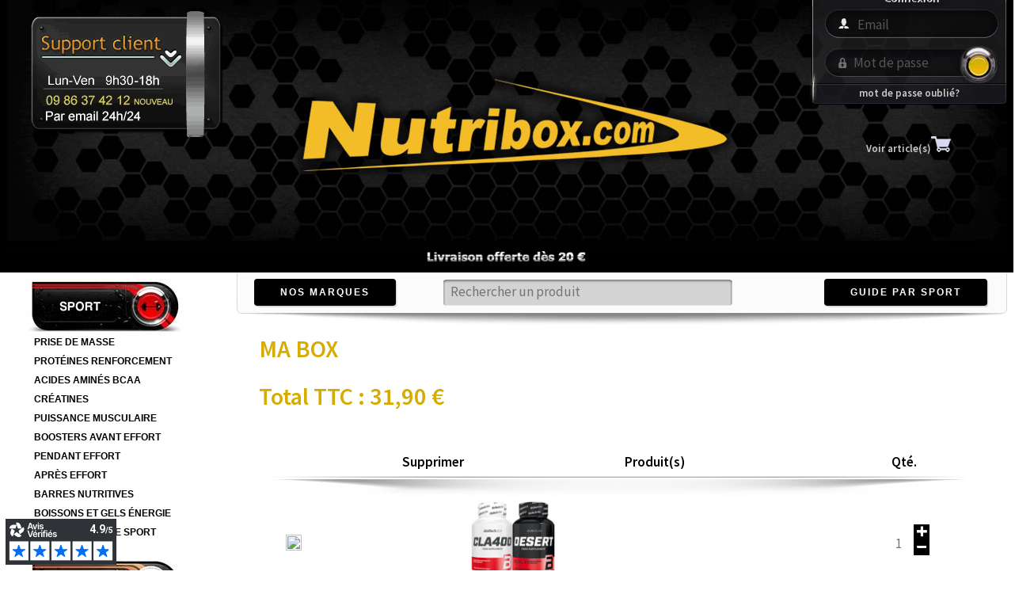

--- FILE ---
content_type: text/html; charset=UTF-8
request_url: https://www.nutribox.com/shopping_cart_mobile.php
body_size: 14376
content:
﻿﻿ 
<!DOCTYPE HTML>
<html>
	<head>
		<title>NUTRITION SPORTIVE : ACHETER SUR NUTRIBOX au meilleur prix</title>
        <meta charset="utf-8" />
		<meta name="viewport" content="width=device-width, initial-scale=1" />
        <base href="https://www.nutribox.com/">
        <link rel="icon" type="image/png" href="/images/favicon.png">        
        ﻿<link rel="stylesheet" href="https://cdnjs.cloudflare.com/ajax/libs/font-awesome/4.7.0/css/font-awesome.min.css">


<script language="javascript" src="includes/rayswap.js"></script>


  
        
       
        <!--[if lte IE 8]><script src="assets/js/ie/html5shiv.js"></script><![endif]-->
		<link rel="stylesheet" href="assets/css/main9.css" />
		<!--[if lte IE 8]><link rel="stylesheet" href="assets/css/ie8.css" /><![endif]-->
        

   
        <link href="assets/css/rayon-slider.css" rel="stylesheet" type="text/css" />
        <script src="assets/js/rayon-slider.js" type="text/javascript"></script>    
    
<script src="https://ajax.googleapis.com/ajax/libs/jquery/1.5.2/jquery.min.js"></script>
<script src="https://cdnjs.cloudflare.com/ajax/libs/modernizr/2.8.2/modernizr.js"></script>
<script> 
//paste this code under head tag or in a seperate js file.
	// Wait for window load
	$(window).load(function() {
		// Animate loader off screen
		$(".se-pre-con").fadeOut("slow");;
	});
</script> 
            
        <script src="assets/js/jquery-1.9.0.min.js"></script>
        <!-- <msdropdown> -->
        <link rel="stylesheet" type="text/css" href="assets/css/dd.css" />
        
        <!-- </msdropdown> -->     
                
        <script src="https://code.jquery.com/jquery-1.10.2.js"></script>
        
<!-- Add fancyBox main JS and CSS files -->
<script type="text/javascript" src="includes/jquery.fancybox.js?v=2.1.5"></script>
<link rel="stylesheet" type="text/css" href="css/jquery.fancybox.css?v=2.1.5" media="screen" />          

<script type="text/javascript" language="JavaScript"><!--
 function DoSubmission() {
 document.cart_quantity.submit();
 }
 //--></script>
    
	</head>
    
	<body class="homepage"><a name="top"></a>   
     
      <div class="se-pre-con"></div>     
		<div id="page-wrapper">
         
<!-- Logo Box //-->
﻿<form name="login" method="post" autocomplete="off" action="https://www.nutribox.com/login.php?action=process">    
        <div style ="position: relative; width: 1263px; margin-left: auto; margin-right: auto; top: -18px; ">    
        <div id ="support">
        <a href="services.php" title="Support client"><img src="images/support4.png" alt="" /></a>
        </div>           
        <div id ="compte">   
<table border="0" background="images/compte.png" width="255" height="154">
  <tr>
    <td colspan="2"><div id ="email"><input name="email_address" placeholder="Email" type="texte" style="height:24px; width:170px; background-color: transparent; border:none"/></div></td>
  </tr>
  <tr>
  
    <td><div id ="pwd"><input name="password" placeholder="Mot de passe" type="password" style="height:24px; width:126px; background-color: transparent; border:none"/></div></td>
    
    <td valign="top"> </td>
<div id ="ok"><input type="image" src="images/ok2.png" name="Go" onmouseover="this.src='images/ok_alt.png'" onmouseout="this.src='images/ok2.png'"></div>    
  </tr>
  <tr>
    <td colspan="2"><div id ="forgotten"  class="links" style="font-size:small;"><a href="https://www.nutribox.com/password_forgotten.php">mot de passe oublié?</a></div></td>
  </tr>
</table><table border="0">
  <tr> 
    <td valign="bottom" align="center" style="font-size:small;"><div id="refresh-c"><a class="fancy-cart links" data-fancybox-type="iframe" href="https://www.nutribox.com/shopping_cart.php">Voir article(s)<img src="images/cart.png" alt="Mon panier" /></a></div></td>   
  </tr><tr>
    <td colspan="2" align="center"></td>
  </tr>
</table>             
        </div>
        </div>
</form>
           
<!-- Logo -->
<div id="main-black">            
            		<div id ="nutriboxalt" class="image featured">             
<a href="https://www.nutribox.com/" title="Nutribox : vente en ligne de compléments alimentaires"><img src="images/nutribox.com.jpg" alt="" /></a>     
					</div>
  
					<div id ="nutribox" class="image featured">             
<a href="https://www.nutribox.com/" title="Nutribox : vente en ligne de compléments alimentaires"><img src="images/nutribox.com.jpg" alt="" /></a>    
					</div>
                    <div id ="livraison" class="image featured">             
                     <a href="https://www.nutribox.com/" title="Nutribox : vente en ligne de compléments alimentaires"><img src="images/livraison-offerte.png" alt="" /></a>     
					</div>   <!-- Logo Box //--> 
 
<!--start-->
<div id="top-limit">     
   </div>   
</div> 
<!--end-->

                
             <!-- Main -->
				<div id="main-wrapper">
					<div id="main" class="container">
                    	<div class="row">
                        <div id="sidebar" class="2u 12u(mobile)">

<!-- Nav //-->
﻿						<!-- Nav -->  
							<nav id="nav">
   <DIV id='categories'>
   <DIV id='musculation'>
   <a class="redmenu" href="prise-de-masse.html">PRISE DE MASSE<span class="redtriangle"><img src="images/red-cross.png" alt="" /></span></a>
   <br>
   <a class="redmenu" href="proteines.html">PROTÉINES RENFORCEMENT<span class="redtriangle"><img src="images/red-cross.png" alt="" /></span></a>
   <br>
   <a class="redmenu" href="acides-amines.html">ACIDES AMINÉS BCAA<span class="redtriangle"><img src="images/red-cross.png" alt="" /></span></a>    
   <br>    
   <a class="redmenu" href="creatine.html">CRÉATINES<span class="redtriangle"><img src="images/red-cross.png" alt="" /></span></a>   
   <br>
   <a class="redmenu" href="puissance-musculaire.html">PUISSANCE MUSCULAIRE<span class="redtriangle"><img src="images/red-cross.png" alt="" /></span></a>
   <br>
   <a class="redmenu" href="avant-effort.html">BOOSTERS AVANT EFFORT<span class="redtriangle"><img src="images/red-cross.png" alt="" /></span></a>
   <br>
   <a class="redmenu" href="pendant-effort.html">PENDANT EFFORT<span class="redtriangle"><img src="images/red-cross.png" alt="" /></span></a>
   <br>
   <a class="redmenu" href="apres-effort.html">APRÈS EFFORT<span class="redtriangle"><img src="images/red-cross.png" alt="" /></span></a>
   <br>   
   <a class="redmenu" href="barres-energetiques.html">BARRES NUTRITIVES<span class="redtriangle"><img src="images/red-cross.png" alt="" /></span></a>
   <br>
   <a class="redmenu" href="boissons-energetiques.html">BOISSONS ET GELS ÉNERGIE<span class="redtriangle"><img src="images/red-cross.png" alt="" /></span></a>
   <br>
   <a class="redmenu" href="packs-musculation.html">BOX PROGRAMME SPORT<span class="redtriangle"><img src="images/red-cross.png" alt="" /></span></a>
   </DIV>   
   
   <DIV id='minceur'>
   <a class="orangemenu" href="bruleurs-de-graisse.html">BRÛLEURS DE GRAISSE<span class="orangetriangle"><img src="images/orange-cross.png" alt="" /></span></a>
   <br>   
   <a class="orangemenu" href="seche.html">SÈCHE MUSCULAIRE<span class="orangetriangle"><img src="images/orange-cross.png" alt="" /></span></a>
   <br>
   <a class="orangemenu" href="en-cas-hyperproteines.html">LES SUPER FOODS<span class="orangetriangle"><img src="images/orange-cross.png" alt="" /></span></a>
   <br>
   <a class="orangemenu" href="draineurs-diuretiques.html">DRAINEURS DIURÉTIQUES<span class="orangetriangle"><img src="images/orange-cross.png" alt="" /></span></a>
   <br>
   <a class="orangemenu" href="coupe-faim.html">COUPE-FAIM<span class="orangetriangle"><img src="images/orange-cross.png" alt="" /></span></a>
   <br>
   <a class="orangemenu" href="gels-minceur.html">CRÈMES MINCEUR<span class="orangetriangle"><img src="images/orange-cross.png" alt="" /></span></a>
   <br>
   <a class="orangemenu" href="packs-minceur.html">BOX PROGRAMME MINCEUR<span class="orangetriangle"><img src="images/orange-cross.png" alt="" /></span></a>   
</DIV>

   <DIV id='equilibre'>
   <a class="greenmenu" href="vitamines-mineraux.html">VITAMINES ET MINÉRAUX<span class="greentriangle"><img src="images/green-cross.png" alt="" /></span></span></a>
   <br>
   <a class="greenmenu" href="antioxydants.html">ANTIOXYDANTS<span class="greentriangle"><img src="images/green-cross.png" alt="" /></span></span></a>
   <br>
   <a class="greenmenu" href="omega3.html">OMÉGAS 3<span class="greentriangle"><img src="images/green-cross.png" alt="" /></span></a>
   <br>
   <a class="greenmenu" href="soins-articulaires.html">SOINS ARTICULAIRES<span class="greentriangle"><img src="images/green-cross.png" alt="" /></span></a>
   <br>
   <a class="greenmenu" href="tonus-anti-fatigue.html">TONUS ANTI-FATIGUE<span class="greentriangle"><img src="images/green-cross.png" alt="" /></span></a>
   <br>
   <a class="greenmenu" href="boost-libido.html">BOOST LIBIDO<span class="greentriangle"><img src="images/green-cross.png" alt="" /></span></a>
   <br>
   <a class="greenmenu" href="digestion.html">DIGESTION<span class="greentriangle"><img src="images/green-cross.png" alt="" /></span></a>
   </DIV>
   
  <DIV id='equipements'>
   <a class="purplemenu" href="vetements-sport.html">VÊTEMENTS<span class="purpletriangle"><img src="images/purple-cross.png" alt="" /></span></a>
   <br>
   <a class="purplemenu" href="gants-musculation.html">GANTS MUSCULATION<span class="purpletriangle"><img src="images/purple-cross.png" alt="" /></span></a>
   <br>
   <a class="purplemenu" href="accessoires.html">ACCESSOIRES<span class="purpletriangle"><img src="images/purple-cross.png" alt="" /></span></a>
   <br>
   <a class="purplemenu" href="cremes-sports.html">CRÈMES SPORT<span class="purpletriangle"><img src="images/purple-cross.png" alt="" /></span></a>   
   <br>
   <br>
   <a class="purplemenu" href="prise-de-masse-guide-scitec.html">GUIDE PRISE DE MASSE<span class="purpletriangle"><img src="images/purple-cross.png" alt="" /></span></a>
   <br>
   <a class="purplemenu" href="perte-de-poids-guide-scitec.html">GUIDE PERTE DE POIDS<span class="purpletriangle"><img src="images/purple-cross.png" alt="" /></span></a>
   <br>
</DIV>
   </DIV>
                                 <div id="navPanelcontenu">
								<ul>     
                                <li>
            <div id="objectifs-alt" class="image featured">
           
<form name="quick_find" action="https://www.nutribox.com/advanced_search_result.php" method="get">
<div style="top: -40px; position: relative;">
<input name="keywords" placeholder="Rechercher un produit" type="text"/>

<div style="text-align: right"><input type="image" src="images/loupe.png" name="Go" onMouseOver="this.src='images/loupe_alt.png'" onMouseOut="this.src='images/loupe.png'">
</div>
</div>                         
                                <a href="https://www.nutribox.com/advanced_search_result.php"><span>Rechercher</span></a></li>
                                <li><a href="https://www.nutribox.com/shopping_cart_mobile.php"><span>Mon panier</span></a></li>
                                <li><a href="https://www.nutribox.com/account.php"><span>Mon compte</span></a></li>
                                <li><a href="https://www.nutribox.com/services.php"><span>Support Client</span></a></li>                              
                                    <li>
										<a class="icon fa-bar-chart-o"><span>Sport</span></a>
										<ul>
                                        
                                         <li><a href="prise-de-masse.html">PRISE DE MASSE</a></li>
                                         <li><a href="proteines.html">PROTÉINES RENFORCEMENT</a></li>
                                         <li><a href="acides-amines.html">ACIDES AMINÉS BCAA</a></li>
                                         <li><a href="creatine.html">CRÉATINES</a></li>
                                         <li><a href="puissance-musculaire.html">PUISSANCE MUSCULAIRE</a></li>
                                         <li><a href="avant-effort.html">BOOSTERS AVANT EFFORT</a></li>
                                         <li><a href="pendant-effort.html">PENDANT EFFORT</a></li>
                                         <li><a href="apres-effort.html">APRÈS EFFORT</a></li>
                                         <li><a href="barres-energetiques.html">BARRES NUTRITIVES</a></li>
                                         <li><a href="boissons-energetiques.html">BOISSONS ET GELS ÉNERGIE</a></li>
                                         <li><a href="packs-musculation.html">BOX PROGRAMME SPORT</a></li>
									
										</ul>
									</li>   
                                                                      
									<li>
										<a class="icon fa-bar-chart-o"><span>Minceur</span></a>
										<ul>
                                        <li><a href="bruleurs-de-graisse.html">BRÛLEURS DE GRAISSE</a></li>
                                        <li><a href="seche.html">SÈCHE MUSCULAIRE</a></li>
                                        <li><a href="en-cas-hyperproteines.html">LES SUPER FOODS</a></li>
                                        <li><a href="draineurs-diuretiques.html">DRAINEURS DIURÉTIQUES</a></li>
                                        <li><a href="coupe-faim.html">COUPE FAIM</a></li>
                                        <li><a href="gels-minceur.html">CRÈMES MINCEUR</a></li>
                                        <li><a href="packs-minceur.html">BOX PROGRAMME MINCEUR</a></li>									
										</ul>
									</li>
                                    
                                    <li>
										<a class="icon fa-bar-chart-o"><span>Equilibre</span></a>
										<ul>
                                        <li><a href="vitamines-mineraux.html">VITAMINES ET MINÉRAUX</a></li>
                                        <li><a href="antioxydants.html">ANTIOXYDANTS</a></li>
                                        <li><a href="omega3.html">OMÉGAS 3</a></li>
                                        <li><a href="soins-articulaires.html">SOINS ARTICULAIRES</a></li>
                                        <li><a href="tonus-anti-fatigue.html">TONUS ANTI-FATIQUE</a></li>
                                        <li><a href="boost-libido.html">BOOST LIBIDO</a></li>
                                        <li><a href="digestion.html">DIGESTION</a></li>									
										</ul>
									</li> 
                                                                     
                                    <li>
										<a class="icon fa-bar-chart-o"><span>Equipements</span></a>
										<ul>
                                        <li><a href="vetements-sport.html">VÊTEMENTS</a></li> 
                                        <li><a href="gants-musculation.html">GANTS MUSCULATION</a></li>
                                        <li><a href="accessoires.html">ACCESSOIRES</a></li>
                                        <li><a href="cremes-sports.html">CRÈMES SPORT</a></li>		
					
										</ul>
									</li> 
                                    <li>
										<a class="icon fa-bar-chart-o"><span>Guide par marques</span></a>
										<ul>
                                        <li><a href="scitec-nutrition.html">SCITEC NUTRITION</a></li> 
                                        <li><a href="biotech-usa.html">BIOTECH USA</a></li>
                                        <li><a href="corgenic.html">CORGENIC</a></li>
                                        <li><a href="olimp.html">OLIMP NUTRITION</a></li>			
                                        <li><a href="impact-nutrition.html">IMPACT NUTRITION</a></li> 
                                        <li><a href="fenioux.html">FENIOUX MULTISPORTS</a></li>
                                        <li><a href="ozers-nutrition.html">OZERS NUTRITION</a></li>
                                        <li><a href="optimum-nutrition.html">OPTIMUM NUTRITION</a></li>		                                        <li><a href="muscletech.html">MUSCLETECH</a></li>                                          
                                        <li><a href="bsn.html">BSN</a></li>                                        					
										</ul>
									</li>                                     
                                    
                                    									
										</ul> 
                                        <ul>   
                                <li><a href="https://www.nutribox.com/achat_tribu.php"><span>Achats groupés cadeaux</span></a></li>
                                <li><a href="https://www.nutribox.com/code_reduction.php"><span>Codes de réduction</span></a></li>
                                <li><a href="https://www.nutribox.com/conditions.php"><span>CGDV</span></a></li>                                                                                                                       
								</ul>                  
							</nav><!-- Nav //-->                    

                        </div>

                          <div id="content" class="10u 12u(mobile) important(mobile)">                                            
                         
<!-- Search Dropdown //-->
﻿<div style="position:relative;">
<div id ="menu-deroulant">                     
<table border="0" background="images/menu_deroulant_new.png" width="1007" height="69">
  <tr>
    <td>   
     
<div id ="keywords">

<form name="quick_find" class="exclude" action="https://www.nutribox.com/advanced_search_result.php" method="get">
<input name="keywords" placeholder="Rechercher un produit" type="search" style="height:24px; width:355px; background-color: transparent; border:none"/>
</form>
</div>
</td>
   <td>
<!--<div id ="loupe">
<input type="image" src="images/loupe.png" name="Go" onMouseOver="this.src='images/loupe_alt.png'" onMouseOut="this.src='images/loupe.png'">
</div>-->
</td>


<td>

<div style=" position: absolute; left:24px; top:7px;">
<div class="dropdown">
  <button class="dropbtn">Nos marques</button>
  <div class="dropdown-content">
<div class="wrapper">
  <ol>
<li><a href="https://www.nutribox.com/corgenic.html"><img src="images/corgenic_logo.jpg" alt="Nanox" /></a></li>  
<li><a href="https://www.nutribox.com/scitec-nutrition.html"><img src="images/scitec_logo.jpg" alt="Scitec Nutrition" /></a></a></li>
<li><a href="https://www.nutribox.com/olimp.html"><img src="images/olimp_logo.jpg" alt="Olimp Nutrition" /></a></li>
<li><a href="https://www.nutribox.com/biotech-usa.html"><img src="images/biotech_logo.jpg" alt="Biotech USA" /></a></li>
<li><a href="https://www.nutribox.com/fenioux.html"><img src="images/fenioux_logo.jpg" alt="Inkospor" /></a></li>
					
<li><a href="https://www.nutribox.com/nutrytec.html">3XL Nutrytec</a></li>
<li><a href="https://www.nutribox.com/optimum-nutrition.html">Optimum</a></li>
<li><a href="https://www.nutribox.com/muscletech.html">Muscletech</a></li>
<li><a href="https://www.nutribox.com/bsn.html">BSN</a></li>
<li><a href="https://www.nutribox.com/monster-labs.html">Monster Labs</a></li>  
                                      
<li><a href="https://www.nutribox.com/muscle-army.html">Muscle Army</a></li>
<li><a href="https://www.nutribox.com/f2-fullforce.html">F2 Full Force</a></li>
<li><a href="https://www.nutribox.com/wod-crusher.html">Wod Crusher</a></li>      
<li><a href="https://www.nutribox.com/gymstar.html">GymStar</a></li>
<li><a href="https://www.nutribox.com/scitec-tee-shirt.html">Scitec Tee-shirts</a></li>	            
<li><a href="https://www.nutribox.com/eafit.html">EAFIT</a></li>
<li><a href="https://www.nutribox.com/scitec-essentials.html">Scitec Essentials</a></li>
<li><a href="https://www.nutribox.com/ozers-nutrition.html">Ozers Nutrition</a></li> 
<li><a href="https://www.nutribox.com/natural-nutrition.html">Natural Nutrition</a></li>
<li><a href="https://www.nutribox.com/ozers-nutrition.html">Ozers Nutrition</a></li>           
<li><a href="https://www.nutribox.com/powerbar.html">PowerBar</a></li>
<li><a href="https://www.nutribox.com/punch-power.html">Punch Power</a></li>	            <li><a href="https://www.nutribox.com/fenioux.html">Fenioux</a></li>
<li><a href="https://www.nutribox.com/dr-zack.html">Dr Zak</a></li>
<li><a href="https://www.nutribox.com/genetic-nutrition.html">Genetic Nutrition</a></li>

<li><a href="https://www.nutribox.com/venum.html">Venum</a></li>
<li><a href="https://www.nutribox.com/impact-nutrition.html">Impact Nutrition</a></li>
<li><a href="https://www.nutribox.com/advanced_search_result.php?keywords=bounty&Go.x=0&Go.y=0">Bounty Protein</a></li>
<li><a href="https://www.nutribox.com/advanced_search_result.php?keywords=mars&Go.x=0&Go.y=0">Mars Protein</a></li>
<li><a href="https://www.nutribox.com/advanced_search_result.php?keywords=snickers&Go.x=0&Go.y=0">Snickers Protein</a></li>

<!--<li><a href="https://www.nutribox.com/olimp.html">Olimp</a></li>-->
<!--<li><a href="https://www.nutribox.com/usplabs.html">USP Labs</a></li>-->
  
  </ol>
  <br />
</div><!-- .wrapper -->
  </div>
</div>
</div>

<div style=" position: absolute; left:744px; top:7px;">
<div class="dropdown">
  <button class="dropbtn">Guide par sport</button>
  <div class="dropdown-content">
				<a href="https://www.nutribox.com/marathon.php">Course à pied</a>
                <a href="https://www.nutribox.com/crossfit.php">Cross Fit</a>
				<a href="https://www.nutribox.com/cyclisme.php">Cyclisme</a>
                <a href="https://www.nutribox.com/football.php">Football</a>
                <a href="https://www.nutribox.com/natation.php">Natation</a>
				<a href="https://www.nutribox.com/rugby.php">Rugby</a>
				<a href="https://www.nutribox.com/sports_de_combat.php">Sports de combat</a>
				<a href="https://www.nutribox.com/tennis_squash.php">Tennis/squash</a>
                <a href="https://www.nutribox.com/triathlon.php">Triathlon</a>
  </div>
</div>
</div>
 
    </td>        
  </tr>
  <tr>
</table>
		</div>       
</div><!-- Search Dropdown //-->
                             

			<form name="cart_quantity" action="https://www.nutribox.com/shopping_cart_mobile.php?action=update_product_mobile&categories_id=" method="post">

<div class="titre">MA BOX<br><br>Total TTC :&nbsp;31,90 &euro;</div>

<div style="position:relative;">
<div id="hack-border-right">
<div id="cart">  

		<table border="0" cellspacing="0" cellpadding="0" align="center"\>
          <tr>
		  <td>    
                       
           


     																									
<script>

$(document).ready(function(e) {
  $( "#main-wrapper" ).css( "height", "+=220" );
});

</script> 
	
	
<table border="0" width="100%" cellspacing="0" cellpadding="0" background="images/top_cart2.png" style="background-repeat: no-repeat; padding-top: 30px;">
  <tr>
    <td align="right" height="30">&nbsp;&nbsp;&nbsp;&nbsp;<b>&nbsp;&nbsp;Supprimer&nbsp;&nbsp;</b></td>
    <td align="center" height="30"><b>&nbsp;&nbsp;&nbsp;&nbsp;&nbsp;&nbsp;Produit(s)</b></td>
    <td align="center" height="30"><b>Qt&eacute;.</b></td>
  </tr>
  <tr class="productListing-even">
    <td align="center" style="padding-top: 45px"><div style="padding-top: 25px; padding-left: 45px; position: absolute;"><a href="https://www.nutribox.com/shopping_cart_mobile.php?action=remove_product2&products_id=207"><img src="includes/languages/french/images/buttons/shopping_cart_supprimer_mobile.png" border="0" alt="Supprimer ce produit" title=" Supprimer ce produit " width="20" height="20"></a></div></td>
    <td class="productListing-data">  <table border="0" cellspacing="0" cellpadding="0" width="100%" valign="top">  <tr><br>    <td align="left"><a href=" https://www.nutribox.com/product_info_or.php?products_id=207"><img src="images/big_pack_brule_graisse_desert.jpg" border="0" alt="Pack Brûle Graisse Débutant" title=" Pack Brûle Graisse Débutant " width="112" height="112"></a><br><br><br><br><a class="purplemenu" href="https://www.nutribox.com/sante-bruleurs-graisse/pack-brule-graisse-debutant-p-207.html">Pack Brûle Graisse Débutant<br>31,90 &euro;</a>    </td>  </tr><tr></table></td>
    <td align="left" valign="middle">
											
                                            <table border="0" cellspacing="6" cellpadding="6" height="200">
                                              <tr>
                                                  <td align="right">											
				<br><br><br>
<input type="texte" name="cart_quantity[0]" value="1" style="padding-top: 14px; padding-left: 10px; height:34px; width:27px; background-color: transparent; border:none"><input type="hidden" name="products_id[]" value="207"><input type="hidden" name="categories_id[]">
                                                  </td>											  
                                                  <td align=\"left\">

<a href="javascript:majQuantity(1,0); document.forms.cart_quantity.submit();"><br><br><br><IMG alt="+" src="images/image_plus_mobile.gif" border=0></a><br>
   <a href="javascript:majQuantity(-1,0); document.forms.cart_quantity.submit();"><IMG alt="-" src="images/image_moins_mobile.gif" border=0></a></td> 
                                                  
                                                  
                                                  <td align="center"> </td>
                                                  </td>
                                              </tr>
                                            </table>										
                                            </td>
  </tr>
  <tr colspan="4" background="images/bottom_cart2.png" style="background-repeat: no-repeat;" width="930" height="151">
    <td align="center" colspan="4" background="images/bottom_cart2.png" style="background-repeat: no-repeat;" width="930" height="151"><table border="0" cellspacing="0" cellpadding="0">
                                              <tr>
											  

												  <td width="100%">
<div style="padding-top: 45px; text-align: center;">

<img src="images/pixel_trans.gif" border="0" alt="" width="50" height="1">
												  
<a href="https://www.nutribox.com/checkout_shipping.php"><img src="includes/languages/french/images/buttons/button_checkout_mobile.png" border="0" alt="Commander" title=" Commander " width="93" height="31"></a>
</div>
</td>
                                              </tr>                                         
                                            </table></td>
  </tr>
</table>
        </td>
      </tr>    


        </table>
      <tr>
        <td><table border="0" width="100%" cellspacing="0" cellpadding="0">
          <tr class="infoBoxContents">
            <td></td>
          </tr>
		   <tr><td align="center"><br>
		   <div style="padding-left: 20px; padding-right: 20px;"></div></td></tr>
		    
		   <tr>

		   <td>
<table border="0" align="center" width="100%">
<tr>
<td colspan="6" align="center">
<br><br><br>
<!--<div style="padding: 20px; padding-right: 20px;"><b>Pour franchir le palier des 20 €
 ou de 70 € pour le code promo de -15%, nous vous proposons cette liste de produits :</b></div>--></td>
</tr>

      <tr>
        <td><img src="images/pixel_trans.gif" border="0" alt="" width="100%" height="50"></td>
      </tr>

<tr>
<td>

<!-- <center><div id ="titre-under-cart" class="image featured"><img src="images/titre_under_cart.png" alt="" /></div></center>-->

</td>
</tr>

<tr>
<td>

<!--<center><div id ="titre-under-cart-alt" class="image featured" style="max-width: 366px;"><img src="images/titre_under_cart_alt.png" alt="" /></div></center>-->

</td>
</tr>

<tr>
<td>

            <center><div id="under-cart-alt">
                      
																									
<script>

//$(window).resize(function() {
$(document).ready(function(e) {
if ($(window).width() < 737) {
	
  $( "#main-wrapper" ).css( "height", "+=100" );
  
}
});

</script> 
		
       
</table>                    
            
            </div></center>

</td>
</tr>
</table>
</div>   
</div>

</td>
	   
		   </tr>   
        </table>


    </table></form></td>
</div>
</div>
</div>

							</div>
                       </div>
					</div>
				</div> 


<!-- Footer //-->
﻿ 

<div div="cart-total"> 
<div class="skeepers_carousel_container" data-slides-count="4"></div>
</div>

            <div id="bottom-limit">  
            <br>
            <div style="font-family: 'Source Sans Pro'; font-size: 1.25em; color: #fff; margin: 0 0 1.25em 0;">DERNIÈRES ACTUALITÉS DU SITE</div><br>
<ul class="icons">
<br><br>
<br><br>
<li>- 01/01 Toute l'équipe de Nutribox vous souhaite à tous et à toutes une excellente année 2026</a> !<br><br>
<li>- 25/11 Réassort de la marque Corgenic avec des nouveaux parfums disponibles pour Sub Zero : <a href="https://www.nutribox.com/corgenic.html">Toute la gamme Corgenic</a> !<br><br>
<li>- 17/09 Nous avons donné notre avis dans le texte des gainers extrêmes pour mieux vous guider dans votre choix !<br><br>
<li>- 20/06 Retour du Pow3rd, booster pré-entraînement :  <a href="https://www.nutribox.com/musculation-creatines/pow3rd-scitec-nutrition-p-728.html">Pow3rd Scitec</a> !<br><br>
<li>- 06/06 Réapprovisionnement des produits Corgenic :  <a href="https://www.nutribox.com/corgenic.html">Corgenic</a> !<br><br>
<li>- 21/05 Retour du Carni Complex qui remplace le Carni Elite :  <a href="https://www.nutribox.com/musculation-seche/carni-complex-scitec-nutrition-p-319.html">Carni Complex Scitec</a> !<br><br>
<li>- 01/05 <a href="https://www.nutribox.com/sante-bruleurs-graisse/thermo-speed-extreme-olimp-p-1152.html">Thermo Speed Extreme 2.0</a> remplace Thermo Speed Hardcore dans tous les packs associés !<br><br>
<li>- 24/04 Information importante : tous les brûleurs de graisse contenant du Garcinia Cambogia (HCA) ont été suspendus suite à l'arrêté du 15 avril 2025 !<br><br>
<li>- 19/03 Nouveaux parfums disponibles :  <a href="https://www.nutribox.com/musculation-puissance-musculaire/abe-applied-nutrition-p-1112.html">ABE Pre-Workout</a> !<br><br>
<li>- 07/03 Mega Daily One remplacé par One A Day :  <a href="https://www.nutribox.com/sante-vitamines-mineraux/one-day-biotech-p-977.html">One A Day Biotech</a> !<br><br>
<li>- 04/02 Baisse de prix sur le :  <a href="https://www.nutribox.com/sante-bruleurs-graisse/thermo-speed-hardcore-olimp-p-1058.html">Thermo Speed Hardcore</a> et le <a href="https://www.nutribox.com/musculation-prise-masse/profi-lean-mass-olimp-p-1068.html">Profi Mass</a> !<br><br>
<li>- 08/01 Nouveau code promo SPORT15 de 15% de réduction sur tout le site dès 70 euros !<br><br>
<li>- 18/12 Le site était inaccessible entre hier 14h et aujourd'hui midi. Veuillez nous excuser pour la gêne occasionnée, tout est ok maintenant :)<br><br>
<li>- 03/12 Nouveau code promo NOEL15 de 15% de réduction sur tout le site dès 70 euros !<br><br>
<li>- 29/11 Le site est à nouveau parfaitement fonctionnel ! Veuillez nous excuser pour les bugs survenus à cause d'une maintenance technique.<br><br>
<li>- 01/11 Nouveau code promo BLACK15 de 15% de réduction sur tout le site dès 70 euros !<br><br>
<li>- 18/10 Grand retour du Mass Tech Elite :  <a href="https://www.nutribox.com/musculation-prise-masse/mass-tech-elite-muscletech-p-1002.html">Mass Tech Elite Muscletech</a> !<br><br>
<li>- 03/10 T-360 devient T-Serum :  <a href="https://www.nutribox.com/musculation-puissance-musculaire/360-serum-nutrition-p-965.html">T-Serum Scitec</a> !<br><br>
<li>- 26/09 Nouveau code promo SPORT15 de 15% de réduction sur tout le site dès 70 euros !<br><br>
<li>- 22/08 Nouveau Pack Sèche Journée Impact Nutrition : <a href="https://www.nutribox.com/musculation-seche/pack-seche-journee-p-579.html">Pack Sèche Journée</a> !<br><br>
<li>- 20/07 Retour du Turbo Ripper de Scitec : <a href="https://www.nutribox.com/sante-bruleurs-graisse/turbo-ripper-scitec-nutrition-p-1143.html">Turbo Ripper Scitec</a> !<br><br>
<li>- 18/07 Retour du MSM de Scitec : <a href="https://www.nutribox.com/sante-soins-articulaires/mega-msm-scitec-nutrition-p-768.html">MSM Scitec</a> !<br><br>
<li>- 18/07 Retour du Green Coffee de Scitec : <a href="https://www.nutribox.com/musculation-seche/green-coffee-complex-scitec-nutrition-p-848.html">Green Coffee Scitec</a> !<br><br>
<li>- 22/06 Nouveau code promo SUMMER15 de 15% de réduction sur tout le site dès 70 euros !<br><br>
<li>- 14/06 Retour du Myomax Hardcore : <a href="https://www.nutribox.com/musculation-prise-masse/myomax-hardcore-scitec-nutrition-p-731.html">Myomax Hardcore Scitec</a> !<br><br>
<li>- 14/06 Retour du G-Bomb : <a href="https://www.nutribox.com//bomb-500-scitec-nutrition-p-228.html">G-Bomb Scitec</a> !<br><br>
<li>- 30/05 Retour du REVEX de Scitec avec une nouvelle formulation : <a href="https://www.nutribox.com/musculation-seche/revex-scitec-nutrition-p-558.html">REVEX HC Scitec</a> !<br><br>
<li>- 25/03 Retour du Lactase Enzyme de Scitec : <a href="https://www.nutribox.com/sante-digestion/lactase-enzyme-scitec-nutrition-p-293.html">Lactase Enzyme Scitec</a> !<br><br>
<li>- 04/03 Nouveau code promo SPRING15 de 15% de réduction sur tout le site dès 70 euros !</li></ul>
                 
				<div id="features-wrapper">
					<section id="features" class="container">
						<div class="row">
							<div class="4u 12u(mobile)">

									<section>
				        <center><div id="codes-banner"><a href="code_reduction.php" class="image featured lazy"><img src="images/codes_reduction2.jpg" alt="" /></a></div></center>
									</section>

							</div>
							<div class="4u 12u(mobile)">

									<section>
						<center><div id="achat-tribu-banner"><a href="achat_tribu.php" target="_blank" class="image featured lazy"><img src="images/achat_tribu.jpg" alt="" /></a></div></center>
									</section>

							</div>
							<div class="4u 12u(mobile)">

									<section>
					 <center><div id="achat-tribu-banner"><a href="checkout_shipping.php" class="image featured lazy"><img src="images/paiement_securise.jpg" alt="" /></a></div></center>
									</section>

							</div>
						</div>
					</section>
				</div>               
            </div>
            
            
				<div id="footer-wrapper">              
                
					<div id="footer" class="container">                                  
                                        
	
								<section>
									<div class="row">                                    
										<div class="4u 12u(mobile)">
											<ul class="icons">
                                            <h4>A PROPOS</h4>	
												<li>
													<a href="achat_tribu.php">Achats group&eacute;s cadeaux</a>
												</li>
												<li>
													<a href="code_reduction.php">Codes de r&eacute;duction</a>
												</li>                                                
												<li>
													<a href="societe.php">Notre soci&eacute;t&eacute;</a>
												</li>
												<li>
													<a href="conditions.php">Conditions g&eacute;n&eacute;rales de vente</a>
												</li>                                                                   
											</ul>
										</div>     
                                        
										<div class="5u 12u(mobile)">
											<ul class="icons">
                                            <h4>SUPPORT CLIENT</h4>
												
												<li><a href="services.php">Contactez-nous</a> : Par mail <a href="mailto:contact@nutribox.com">contact@nutribox.com</a><li/> 
                                                <li style="padding-left:2em;"></li>
						                        <li style="padding-left:7.5em;">Par t&eacute;l&eacute;phone au 09 86 37 42 12<li/>
                                                <li style="padding-left:7.5em;">du lundi au vendredi de 9h30 &agrave; 18h<li/>			
												<li>
													<a href="suivi.php">Suivi de commande</a>
												</li>
												<li>
													<a href="login.php">Mon compte</a>
												</li>                                                
											</ul>
										</div>                                                                                
                                                                     
										<div class="3u 12u(mobile)">
											<ul class="icons">
                                            
                                            <h4>QUOTES</h4>
                                            <li>
                                            
<div id ="newsletters">                                              
<a href="services.php" class="image featured"><img src="images/service.jpg" alt="" /></a>
		</div>   
     
                               </li>
                               </ul>
                                            <br><br>	
                                            <ul>
                                                <li>
                                                <div id="GTS_CONTAINER"><div>                                               </li>
                                            </ul>                                            											
										</div>
                                        
									</div>
								</section>
                                
								<section>
									<div class="row">                                    
										<div class="3u 12u(mobile)">
										<ul class="links">	
                                        <h4>NUTRITION</h4>			
                                        	
												<li>
													<a href="https://www.nutribox.com/prise-de-masse.html">Prise de masse</a>
												</li>
                                                <br>
												<li>
													<a href="https://www.nutribox.com/proteines.html">Prot&eacute;ines d&eacute;finition</a>
												</li> 
                                                <br> 
												<li>
													<a href="https://www.nutribox.com/acides-amines.html">Acides amin&eacute;s</a>
												</li>
                                                <br>
												<li>
													<a href="https://www.nutribox.com/creatine.html">Cr&eacute;atines</a>
												</li> 
                                                <br>
												<li>
													<a href="https://www.nutribox.com/puissance-musculaire.html">Puissance musculaire</a>
												</li>
                                                <br>
												<li>
													<a href="https://www.nutribox.com/avant-effort.html">Boosters avant effort</a>
												</li> 
                                                <br>
                                                <li>
													<a href="https://www.nutribox.com/pendant-effort.html">Pendant effort</a>
												</li> 
                                                <br>
                                                <li>
													<a href="https://www.nutribox.com/apres-effort.html">Apr&egrave;s effort</a>
												</li> 
                                                <br> 
                                                <li>
													<a href="https://www.nutribox.com/barres-energetiques.html">Barres nutritives</a>
												</li> 
                                                <br> 
                                                <li>
													<a href="https://www.nutribox.com/bruleurs-de-graisse.html">Br&ucirc;leur de graisse</a>
												</li> 
                                                <br> 
                                                <li>
													<a href="https://www.nutribox.com/seche.html">S&egrave;che musculaire</a>
												</li> 
                                                <br>   
                                                <li>
													<a href="https://www.nutribox.com/en-cas-hyperproteines.html">Les super foods</a>
												</li> 
                                                <br> 
                                                <li>
													<a href="https://www.nutribox.com/draineurs-diuretiques.html">Draineurs et diur&eacute;tiques</a>
												</li> 
                                                <br> 
                                                <li>
													<a href="https://www.nutribox.com/coupe-faim.html">Coupe-faim</a>
												</li> 
                                                <br> 
                                                <li>
													<a href="https://www.nutribox.com/vitamines-mineraux.html">Vitamines et min&eacute;raux</a>
												</li> 
                                                <br> 
                                                <li>
													<a href="https://www.nutribox.com/antioxydants.html">Antioxydants</a>
												</li> 
                                                <br> 
                                                <li>
													<a href="https://www.nutribox.com/omega3.html">Om&eacute;gas-3</a>
												</li> 
                                                <br> 
                                                <li>
													<a href="https://www.nutribox.com/soins-articulaires.html">Soins articulaires</a>
												</li> 
                                                <br> 
                                                <li>
													<a href="https://www.nutribox.com/tonus-anti-fatigue.html">Tonus anti-fatigue</a>
												</li> 
                                                <br> 
                                                <li>
													<a href="https://www.nutribox.com/boost-libido.html">Boost libido</a>
												</li> 
                                                <br>
                                                <li>
													<a href="https://www.nutribox.com/digestion.html">Digestion</a>
												</li>                                                                                                                                              
											</ul>
										</div>     
                                        
										<div class="3u 12u(mobile)">
											<ul class="links">	
                                            <h4>MARQUES</h4>				
												<li>
													<a href="scitec-nutrition.html">Scitec Nutrition</a>
												</li>
                                                <br>
												<li>
													<a href="scitec-essentials.html">Scitec Essentials</a>
												</li> 
                                                <br>                                                 
												<li>
													<a href="wod-crusher.html">Wod Crusher</a>
												</li>
                                                <br>       
											    <li>
													<a href="muscle-army.html">Muscle Army</a>
												</li>
                                                <br>  
												<li>
													<a href="f2-fullforce.html">Full Force</a>
												</li>   
                                                <br>  
												<li>
													<a href="biotech-usa.html">Biotech USA</a>
												</li> 
                                                <br>        
												<li>
													<a href="inkospor.html">Inkospor</a>
												</li> 
                                                <br> 
												<li>
													<a href="nanox.html">Nanox</a>
												</li>
                                                <br>
												<li>
													<a href="nutrytec.html">3xL Nutrytec</a>
												</li> 
                                                <br>
												<li>
											  <a href="impact-nutrition.html">Impact Nutrition</a>
												</li>                                                
                                                <br>
												<li>
													<a href="monster-labs.html">Monster Labs</a>
												</li> 
                                                <br>
												<li>
													<a href="genetic-nutrition.html">Genetic Nutrition</a>
												</li> 
                                                <br>
												<li>
													<a href="pharma-first.html">Pharma First</a>
												</li>   
                                                <br>                                                
												<li>
													<a href="optimum-nutrition.html">Optimum Nutrition</a>
												</li> 
                                                <br>                                                
												<li>
													<a href="bsn.html">BSN</a>
												</li> 
                                                <br>  
												<li>
													<a href="madmax.html">Mad Max</a>
												</li> 
                                                <br>   
												<li>
													<a href="gymstar.html">Gym Star</a>
												</li> 
                                                <br>                                	  
												<li>
													<a href="natural-nutrition.html">Natural Nutrition</a>
												</li> 
                                                <br>                                                     
                                                <li>
													<a href="dr-zack.html">Dr Zack</a>
												</li>                                                 
                                                <br>                                          
												<li>
													<a href="fenioux.html">F&eacute;nioux</a>
												</li>     
                                                <br>    
												<li>
													<a href="punch-power.html">Punch Power</a>
												</li>     
                                               <br>							                                                <li>
													<a href="powerbar.html">Powerbar</a>
												</li> 		                                                										
                                                </ul>
										</div>                                                                                
                                                                     
										<div class="4u 12u(mobile)">
										<ul class="links">	
                                        <h4>BOX</h4>
												<li>
													<a href="https://www.nutribox.com/prise-de-masse-guide-scitec.html">Guide prise de masse par Scitec</a>
												</li>
                                                <br>	
												<li>
													<a href="https://www.nutribox.com/perte-de-poids-guide-scitec.html">Guide perte de poids par Scitec</a>
												</li>
                                                <br>			
												<li>
													<a href="https://www.nutribox.com/musculation-programmes-musculation/pack-prise-masse-debutant-p-857.html">Prise de Masse D&eacute;butant</a>
												</li>
                                                <br>
												<li>
													<a href="https://www.nutribox.com/musculation-programmes-musculation/pack-prise-masse-acceleree-p-186.html">Prise de masse acc&eacute;l&eacute;r&eacute;e 1</a>
												</li> 
                                                <br> 
												<li>
													<a href="https://www.nutribox.com/musculation-programmes-musculation/pack-prise-masse-acceleree-p-229.html">Prise de masse acc&eacute;l&eacute;r&eacute;e 2</a>
												</li>
                                                <br>
												<li>
													<a href="https://www.nutribox.com/musculation-programmes-musculation/pack-prise-masse-performance-p-331.html">Prise de masse Performance</a>
												</li>
                                                <br>
												<li>
													<a href="https://www.nutribox.com/musculation-programmes-musculation/pack-volume-musculaire-debutant-p-184.html">Volume Musculaire D&eacute;butant</a>
												</li> 
                                                <br>
												<li>
													<a href="https://www.nutribox.com/musculation-programmes-musculation/pack-developpement-musculaire-performance-p-333.html">Volume Musculaire Performance</a>
												</li> 
                                                <br>
												<li>
													<a href="https://www.nutribox.com/musculation-programmes-musculation/pack-muscles-secs-performance-p-332.html">Muscles Secs Performance</a>
												</li> 
                                                <br>
												<li>
													<a href="https://www.nutribox.com/musculation-programmes-musculation/pack-muscles-secs-p-93.html">Muscles Secs D&eacute;butant</a>
												</li> 
                                                <br>
												<li>
													<a href="https://www.nutribox.com/sante-bruleurs-graisse/pack-brule-graisse-debutant-p-207.html">Br&ucirc;le Graisse D&eacute;butant</a>
												</li> 
                                                <br>
												<li>
													<a href="https://www.nutribox.com/sante-programmes-minceur/pack-brule-graisse-drainant-p-838.html">Br&ucirc;le Graisse Drainant</a>
												</li>                                                 
                                                <br>
												<li>
													<a href="https://www.nutribox.com/musculation-programmes-musculation/pack-scitec-nutrition-p-669.html">Pack HOS</a>
												</li> 
                                                <br>
												<li>
													<a href="https://www.nutribox.com/sante-bruleurs-graisse/pack-seche-extreme-p-209.html">S&egrave;che Extr&ecirc;me</a>
												</li> 
                                                <br>
												<li>
													<a href="https://www.nutribox.com/sante-bruleurs-graisse/pack-brule-graisse-extreme-p-210.html">Br&ucirc;le Graisse Acc&eacute;l&eacute;r&eacute;e</a>
												</li>                                                 <br>
												<li>
													<a href="https://www.nutribox.com/musculation-seche/pack-seche-abdos-p-579.html">S&egrave;che Abdos</a>
												</li> 
                                                <br>
												<li>
													<a href="https://www.nutribox.com/sante-bruleurs-graisse/pack-minceur-remodelant-p-208.html">Minceur Remodelant</a>
												</li> 
                                                <br>
												<li>
													<a href="https://www.nutribox.com/endurance-programmes-endurance/pack-marathon-fenioux-p-525.html">Marathon F&eacute;nioux</a>
												</li>                                                 
                                                <br>
												<li>
													<a href="https://www.nutribox.com/endurance-programmes-endurance/pack-cyclosport-fenioux-p-526.html">Cyclosport F&eacute;nioux</a>
												</li> 
                                                <br>
												<li>
													<a href="https://www.nutribox.com/endurance-programmes-endurance/pack-marathon-punch-power-p-337.html">Marathon Punch Power</a>                                                
                                                </li> 
                                               <br>                                                                                                
											</ul>
										</div>
                                        
										<div class="2u 12u(mobile)">
										<ul class="links">
                                        
                                        <h4>SPORT</h4>                                                                                                                                       
												<li>
													<a href="crossfit.php">Cross Fit</a>
												</li>
                                                <br>
												<li>
													<a href="sports_de_combat.php">Sports de combat</a>
												</li> 
                                                <br>
												<li>
													<a href="football.php">Football</a>
												</li> 
                                                <br>
												<li>
													<a href="rugby.php">Rugby</a>
												</li>
                                                <br>
												<li>
													<a href="tennis_squash.php">Tennis</a>
												</li>
                                                <br> 
												<li>
													<a href="natation.php">Natation</a>
												</li>                                                
                                                <br>                                                
												<li>
													<a href="marathon.php">Marathon</a>
												</li>	  
                                                <br>
												<li>
													<a href="cyclisme.php">Cyclisme</a>
												</li>
                                                <br>
												<li>
													<a href="triathlon.php">Triathlon</a>
												</li>                                                
                                         <br><br><br><br>                                             
                                        <h4>EQUIPEMENTS</h4>	
											    <li>
													<a href="scitec-tee-shirt.html">Tee-shirts Scitec</a>
												</li>   
                                                <br>                                        				
												<li>
													<a href="vetements-sport.html">V&ecirc;tements</a>
												</li>
                                                <br>
												<li>
													<a href="gants-musculation.html">Gants musculation</a>
												</li> 
                                                <br> 
												<li>
													<a href="accessoires.html">Accessoires</a>
												</li>
                                                <br>
												<li>
													<a href="cremes-sports.html">Cr&egrave;mes sport</a>
												</li> 
                                                <br> 
                                                <li>
													<a href="gels-minceur.html">Cr&egrave;mes minceur</a>
												</li>  
										</ul>
										</div>     
                                        
								</section>        
                                
					<div id="copyright" class="container">                                    
						<ul>
							<li>                            
                            <span style="font-family: 'Source Sans Pro'; color: #777;">
<center><div class="image featured" style="max-width: 900px;"><img src="images/arabesque.jpg" width="900" alt="" /></div></center>                            
                            Copyright &copy; 2007-2026 <a href='https://www.avis-verifies.com/avis-clients/nutribox.com' target='_blank' title='Avis de nos clients' alt='Avis de nos clients'>Nutribox.com</a> - marque d&eacute;pos&eacute;e - SARL NETDEFIS<br><br>Livraison offerte d&egrave;s 20 euros</span></li>
						</ul> 

					</div>
                    
				</div>                                                        

						</div>
					</div>


		</div> 
                
                                            
		<!-- Scripts -->
			<!--<script src="assets/js/jquery.min.js"></script>-->
			<script src="assets/js/jquery.dropotron.min.js"></script>
			<script src="assets/js/skel.min.js"></script>
			<script src="assets/js/skel-viewport.min.js"></script>
			<script src="assets/js/util.js"></script>
			<!--[if lte IE 8]><script src="assets/js/ie/respond.min.js"></script><![endif]-->
			<script src="assets/js/main.js"></script>
            <script src="assets/js/msdropdown_jquery.dd.js" type="text/javascript"></script>
            <script src="assets/js/jquery.lazy.min.js" type="text/javascript"></script>



<script language="javascript">


$(document).ready(function() {
	
     $('a[href=#top]').click(function(){
          $('html, body').animate({scrollTop:0}, 'slow');
          return false;
     });
		
try {	

$("input[type='texte']").bind('focus', function() {
   $(this).css('background-color', 'white');
});	

    $(function() {
        $('.lazy').lazy();
    });
		
$("body select").msDropDown();			 	 

 $('#preview').fancybox();

$('#fancy-chronorelais').click(function(){
    $.fancybox({
         'type' : 'iframe',
		 maxWidth		: 515,
		 maxHeight	: 800,
		  width		: '100%',
		  height    : '100%',
		  'closeBtn' : false,
        'href'          :'chrono_step_1.php?action=code_postal',
		  onUpdate: function(){
     $("iframe.fancybox-iframe");
   }
    });
});
 
	$(".various").fancybox({
		maxWidth	: 800,
		maxHeight	: 600,
		fitToView	: false,
		width		: '90%',
		height		: '90%',
		autoScale   : true, 
		autoSize	: false,
		closeClick	: false,
		openEffect	: 'none',
		closeEffect	: 'none',
		afterClose: function () { 
                parent.location.reload(true);
                }

				
	});
	
	$(".various-create").fancybox({
		maxWidth	: 800,
		maxHeight	: 600,
		fitToView	: false,
		width		: '90%',
		height		: '90%',
		autoScale   : true, 
		autoSize	: false,
		closeClick	: false,
		openEffect	: 'none',
		closeEffect	: 'none',
		afterClose: function () { 
               location.href = "login.php";
                }

				
	});
	
            $("#buy_now_0").submit(function(){	
                $.fancybox.open({
                    href: $("#buy_now_0").attr('action'), 
                    type: 'ajax',
                    ajax: {
                        type: "POST",
                        data : $("#buy_now_0").serialize(),
                        cache: false
                    },
					showCloseButton: true,
				    width: 250,
			        height : 260,
                    autoSize    : false,
					helpers   : { 
   overlay : {closeClick: false}  
  }
                });
                return false;
            });
													
            $("form[name!='login']:not(.exclude)").submit(function(){	
			   pid = $(this).attr("id");
                $.fancybox.open({
                    href: $("#" +pid).attr('action'), 
                    type: 'ajax',
                    ajax: {
                        type: "POST",
                        data : $("#" +pid).serialize(),
                        cache: false
                    },
					showCloseButton: true,
				    width: 200,
			        height : 250,
                    autoSize    : true,
					helpers   : { 
   overlay : {closeClick: false}  
  }

                });
                return false;
            });				

	 
	$(".fancy-cart").fancybox({
		maxWidth	: 1300,
		width		: '90%',
		topRatio    : 0,
        autoSize: false,
        autoDimensions: false,
        scrolling: 'auto',
        centerOnScroll: true,
        transitionIn: 'elastic',
        transitionOut: 'elastic',
		helpers   : { 
   overlay : {closeClick: false} 
  }
				
	});		
			
            $('#contact_us').submit(function(){
                $.fancybox.open({
                    href: $('#contact_us').attr('action'), 
                    type: 'ajax',
                    ajax: {
                        type: "POST",
                        data : $("#contact_us").serialize(),
                        cache: false
                    },
					showCloseButton: false,
				    width: 240,
			        height : 150,
                    padding : 30,
                    autoSize    : false,
    afterClose: function () { // USE THIS IT IS YOUR ANSWER THE KEY WORD IS "afterClose"
        parent.location.reload(true);
    },
				   helpers   : { 
   overlay : {closeClick: false}  
  }
                });
                return false;
            });	
			


			$(".fancybox-effects-c").fancybox({
				wrapCSS    : 'fancybox-custom',
				closeClick : true,

				openEffect : 'none',
				helpers : {
					title : {
						type : 'inside'
					},
					overlay : {
						css : {
							'background' : 'rgba(238,238,238,0.85)'
						}
					}
				}
			});
			
			$(".fancybox-note").fancybox({
				wrapCSS    : 'fancybox-custom',
				closeClick : true,

				openEffect : 'none',
beforeShow : function() {
         $('.fancybox-skin').css({'background' :'#000'});
    },
				helpers : {
					title : {
						type : 'inside'
					},
					overlay : {
						css : {
							'background' : '#000'
						}
					}
				}
			});
} catch(e) {
alert(e.message);
}
});
</script>

	<script type="text/javascript">
		var gaJsHost = (("https:" == document.location.protocol) ? "https://ssl." : "https://www.");
		document.write(unescape("%3Cscript src='" + gaJsHost + "google-analytics.com/ga.js' type='text/javascript'%3E%3C/script%3E"));
	</script>
	<script type="text/javascript">
		var pageTracker = _gat._getTracker("UA-2441627-1");
		pageTracker._initData();
		pageTracker._trackPageview();
		</script>
    
    <!-- BEGIN: Google Marchands de confiance -->
<script type="text/javascript">
  var gts = gts || [];

  gts.push(["id", "539068"]);
  gts.push(["badge_position", "USER_DEFINED"]);
  gts.push(["badge_container", "GTS_CONTAINER"]);
  gts.push(["locale", "fr_FR"]);
  gts.push(["google_base_offer_id", "5441230"]);
  gts.push(["google_base_subaccount_id", "8629880"]);
  gts.push(["google_base_country", "FR"]);
  gts.push(["google_base_language", "fr"]);

  (function() {
    var gts = document.createElement("script");
    gts.type = "text/javascript";
    gts.async = true;
    gts.src = "https://www.googlecommerce.com/trustedstores/api/js";
    var s = document.getElementsByTagName("script")[0];
    s.parentNode.insertBefore(gts, s);
  })();
</script>
<!-- END: Google Marchands de confiance -->

<script defer charset="utf-8" src="https://widgets.rr.skeepers.io/generated/002673fd-983c-6784-fd31-1388d8a68564/d8b964cb-9fe6-46f2-bba1-f25bc72cb2c3.js"></script>

<script defer charset="utf-8" src="//widgets.rr.skeepers.io/carousel/002673fd-983c-6784-fd31-1388d8a68564/4d3894b9-c272-4519-83f8-6aa6023e01ac.js"></script>
<!-- Footer //--> 

<!-- Debut marqueur DecisiveInsight V2. Ne pas modifier ce code -->
<script src="https://1067.atraxio.com/div2/siteParam/diParam_1067.js" type="text/javascript"></script>
<script src="https://1067.atraxio.com/div2/di.js" type="text/javascript"></script>
<script type="text/javascript">
var di_pageType = '';
var di_pageContentLevel1 = '';
var di_pageContentLevel2 = '';
var di_pageContentLevel3 = '';
diTracker();
</script>
<script src="https://1067.atraxio.com/div2/js.trk" type="text/javascript"></script>
<noscript>
<img width="1" height="1" alt="" src="https://1067.atraxio.com/div2/imgPV.trk?siteID=1067&pageType=&pageContL1=&pageContL2=&pageContL3=" />
</noscript>
<!-- Fin marqueur DecisiveInsight -->

<script>

$(document).ready(function(e) {
var height = $("#cart").height() - $("#main-wrapper").height() +1550;
  $( "#main-wrapper" ).css( "height", "+="+height ); 

</script>

  
	</body>
</html>



--- FILE ---
content_type: text/css
request_url: https://www.nutribox.com/assets/css/main9.css
body_size: 15150
content:
@import url("https://fonts.googleapis.com/css?family=Source+Sans+Pro:300,400,600|Arvo:700");


	html, body, div, span, applet, object, iframe, h1, h2, h3, h4, h5, h6, p, blockquote, pre, a, abbr, acronym, address, big, cite, code, del, dfn, em, img, ins, kbd, q, s, samp, strike, strong, sub, sup, tt, var, b, u, i, center, dl, dt, dd, ol, ul, li, fieldset, form, label, legend, table, caption, tbody, tfoot, thead, tr, th, td, article, aside, canvas, details, embed, figure, figcaption, footer, header, hgroup, menu, nav, output, ruby, section, summary, time, mark, audio, video {
		margin: 0;
		padding: 0;
		border: 0;
		font-size: 100%;
		font: inherit;
		vertical-align: baseline;
		-webkit-overflow-scrolling: touch;
	}
	
@-moz-document url-prefix() { 
	
		#hack-fox { 		
            padding-top : 472px;
			padding-left : 100px;
			
		}		
#hack-fox-noah { 		
position: absolute;	
top : 80px;
		}	
#hack-fox-insta { 		
position: absolute;	
top : 80px;
left : 100px;
		}		
#hack-fox-qty-box { 		
top: -84px;
position: absolute;
		}								
}

textarea, input, *:focus { outline: none !important; }


.remarque { display:none; }

/* Dropdown Button */
.dropbtn {
    background-color: #000000;
    color: black;
    font-size: 12px;
    border: none;
    cursor: pointer;
}

/* The container <div> - needed to position the dropdown content */
.dropdown {
    position: relative;
    display: inline-block;
}

/* Dropdown Content (Hidden by Default) */
 .dropdown-content {
    display: none;
    position: absolute;
    background-color: #f9f9f9;
    min-width: 206px;
    box-shadow: 0px 8px 16px 0px rgba(0,0,0,0.2);
    z-index: 100000;
}

ol
{
  width: 50em;  /* room for 5 columns */
}
ol li
{
  float: left;
  width: 10em;  /* accommodate the widest item */
}
/* stop the floating after the list */
br
{
  clear: left;
}
/* separate the list from what follows it */
div.wrapper
{
  margin-bottom: 1em;
}


/* Links inside the dropdown */
 .dropdown-content a {
    color: black;
    padding: 12px 16px;
    text-decoration: none;
    display: block;
}

/* Change color of dropdown links on hover */
 .dropdown-content a:hover {background-color: #f1f1f1}

/* Show the dropdown menu on hover */
.dropdown:hover .dropdown-content {
    display: block;
}

/* Change the background color of the dropdown button when the dropdown content is shown */
.dropdown:hover .dropbtn {
    background-color: #AA0000;
} 
	
.homepage	{
	margin-top: -35px;
	background-color:#fff;
	overflow-y : scroll;
	overflow-x : hidden;
}

    img.lazy {
        width: 220px; 
        height: 220px; 
        display: block;	
    }
	
    .lazy {
        width: 364px; 
        height: 313px; 
        display: block;	
    }

/* Paste this css to your style sheet file or under head tag */
/* This only works with JavaScript, 
if it's not present, don't show loader */
.no-js #loader { display: none;  }
.js #loader { display: block; position: absolute; left: 100px; top: 0; }

.se-pre-con {
  position: fixed;
  top: 490px; 
  right:50%;
  z-index: 20000;
  height: 70px;
  width: 70px;
  animation: rotate 0.8s infinite linear;
  border: 8px solid #777;
  border-right-color: transparent;
  border-radius: 50%;
}

@keyframes rotate {
  0%    { transform: rotate(0deg); }
  100%  { transform: rotate(360deg); }
}

@-moz-document url-prefix() { 
	
		#hack-border-right { 		
			margin-left: 0px;
			position: relative;
		}	
		
		#jump { 		
			display: none;
		}		
	
		#email {
            padding-left : 58px; 
            padding-top : 36px
		}
				
	    #ok {
			padding-left : 193px;
			padding-top : 79px;;
		}	
		
		#pwd {
			padding-top : 34px;
			padding-left : 53px;
		}	
		
		#forgotten {
			padding-top : 27px;
			padding-left : 62px;
		}
		
		#connected {
            padding-left : 42px; 
            padding-top : 36px
		}
				
	    #account {
			padding-left : 60px;
			padding-top : 20px;;
		}			
		
		#logoff {
			padding-top : 34px;
			padding-left : 81px;
		}	
					
}

/* hack Chrome / Safari */
@media screen and (-webkit-min-device-pixel-ratio:0) {
	
		#hack-qty-box {
			top: 84px;
			position: absolute;
		}
	
		#hack-cart-total {
			top: 90px;
			position: absolute;
		}
		
		#jump { 		
			display: none;
		}	
	
		#hack-border-right { 		
			margin-left: -2px;
			position: relative;
		}	
	
		#email {
            padding-left : 58px; 
            padding-top : 36px
		}
				
	    #ok {
			padding-left : 193px;
			padding-top : 79px;;
		}	
		
		#pwd {
			padding-top : 34px;
			padding-left : 53px;
		}	
		
		#forgotten {
			padding-top : 27px;
			padding-left : 62px;
		}	
		
		#connected {
            padding-left : 42px; 
            padding-top : 36px
		}
				
	    #account {
			padding-left : 60px;
			padding-top : 20px;;
		}			
		
		#logoff {
			padding-top : 34px;
			padding-left : 81px;
		}			
}
	
	#cart-top {
		font-family: 'Source Sans Pro';
		font-weight: 600;
		color: #888;
	} 

	#redmenu {	
		-moz-transition: color 0.25s ease-in-out, border-bottom-color 0.25s ease-in-out;
		-webkit-transition: color 0.25s ease-in-out, border-bottom-color 0.25s ease-in-out;
		-ms-transition: color 0.25s ease-in-out, border-bottom-color 0.25s ease-in-out;
		transition: color 0.25s ease-in-out, border-bottom-color 0.25s ease-in-out;	
}
			
.redmenu:link{color: #000000; font-weight:bold; TEXT-DECORATION: none; line-height: 200%; font-size: 12px; font-family: Verdana, Helvetica, sans-serif }
.redmenu:visited{color: #000000; font-weight:bold; TEXT-DECORATION: none; line-height: 200%; font-size: 12px; font-family: Verdana, Helvetica, sans-serif}
.redmenu:active{color: #000000; font-weight:bold; TEXT-DECORATION: none; line-height: 200%; font-size: 12px; font-family: Verdana, Helvetica, sans-serif}
.redmenu:hover{color: #ff0000; border-bottom-color: rgba(255, 255, 255, 0); font-weight:bold; TEXT-DECORATION: none; line-height: 200%; font-size: 12px; font-family: Verdana, Helvetica, sans-serif} 

.redmenu{
display:inline-block;
position:relative;
}

.redtriangle{  
display:none;
position:absolute; 
} 

.redmenu:hover .redtriangle {
content:''; /* Ajout du contenu bidon */
display:block;
position:absolute; /* Voilà pourquoi on a positionné en relative le lien */
top:0;
left:-23px;  /* La position du triangle par rapport au lien */

}

	#orangemenu {
		-moz-transition: color 0.25s ease-in-out, border-bottom-color 0.25s ease-in-out;
		-webkit-transition: color 0.25s ease-in-out, border-bottom-color 0.25s ease-in-out;
		-ms-transition: color 0.25s ease-in-out, border-bottom-color 0.25s ease-in-out;
		transition: color 0.25s ease-in-out, border-bottom-color 0.25s ease-in-out;
		color: #000;
		text-decoration: none;
}
			
.orangemenu:link{color: #000000; font-weight:bold; TEXT-DECORATION: none; line-height: 200%; font-size: 12px; font-family: Verdana, Helvetica, sans-serif }
.orangemenu:visited{color: #000000; font-weight:bold; TEXT-DECORATION: none; line-height: 200%; font-size: 12px; font-family: Verdana, Helvetica, sans-serif}
.orangemenu:active{color: #000000; font-weight:bold; TEXT-DECORATION: none; line-height: 200%; font-size: 12px; font-family: Verdana, Helvetica, sans-serif}
.orangemenu:hover{color: #FF8000; border-bottom-color: rgba(255, 255, 255, 0); font-weight:bold; TEXT-DECORATION: none; line-height: 200%; font-size: 12px; font-family: Verdana, Helvetica, sans-serif} 

.orangemenu{
display:inline-block;
position:relative;
}

.orangetriangle{  
display:none;
position:absolute; 
} 

.orangemenu:hover .orangetriangle {
content:''; /* Ajout du contenu bidon */
display:block;
position:absolute; /* Voilà pourquoi on a positionné en relative le lien */
top:0;
left:-23px;  /* La position du triangle par rapport au lien */

}

	#greenmenu {
		-moz-transition: color 0.25s ease-in-out, border-bottom-color 0.25s ease-in-out;
		-webkit-transition: color 0.25s ease-in-out, border-bottom-color 0.25s ease-in-out;
		-ms-transition: color 0.25s ease-in-out, border-bottom-color 0.25s ease-in-out;
		transition: color 0.25s ease-in-out, border-bottom-color 0.25s ease-in-out;
		color: #000;
		text-decoration: none;
}
			
.greenmenu:link{color: #000000; font-weight:bold; TEXT-DECORATION: none; line-height: 200%; font-size: 12px; font-family: Verdana, Helvetica, sans-serif }
.greenmenu:visited{color: #000000; font-weight:bold; TEXT-DECORATION: none; line-height: 200%; font-size: 12px; font-family: Verdana, Helvetica, sans-serif}
.greenmenu:active{color: #000000; font-weight:bold; TEXT-DECORATION: none; line-height: 200%; font-size: 12px; font-family: Verdana, Helvetica, sans-serif}
.greenmenu:hover{color: #06FF21; border-bottom-color: rgba(255, 255, 255, 0); font-weight:bold; TEXT-DECORATION: none; line-height: 200%; font-size: 12px; font-family: Verdana, Helvetica, sans-serif} 

.greenmenu{
display:inline-block;
position:relative;
}

.greentriangle{  
display:none;
position:absolute; 
} 

.greenmenu:hover .greentriangle {
content:''; /* Ajout du contenu bidon */
display:block;
position:absolute; /* Voilà pourquoi on a positionné en relative le lien */
top:0;
left:-23px;  /* La position du triangle par rapport au lien */

}

	#purplemenu {
		-moz-transition: color 0.25s ease-in-out, border-bottom-color 0.25s ease-in-out;
		-webkit-transition: color 0.25s ease-in-out, border-bottom-color 0.25s ease-in-out;
		-ms-transition: color 0.25s ease-in-out, border-bottom-color 0.25s ease-in-out;
		transition: color 0.25s ease-in-out, border-bottom-color 0.25s ease-in-out;
		color: #000;
		text-decoration: none;
}
			
.purplemenu:link{color: #000000; font-weight:bold; TEXT-DECORATION: none; line-height: 200%; font-size: 12px; font-family: Verdana, Helvetica, sans-serif }
.purplemenu:visited{color: #000000; font-weight:bold; TEXT-DECORATION: none; line-height: 200%; font-size: 12px; font-family: Verdana, Helvetica, sans-serif}
.purplemenu:active{color: #000000; font-weight:bold; TEXT-DECORATION: none; line-height: 200%; font-size: 12px; font-family: Verdana, Helvetica, sans-serif}
.purplemenu:hover{color: #7609e0; border-bottom-color: rgba(255, 255, 255, 0); font-weight:bold; TEXT-DECORATION: none; line-height: 200%; font-size: 12px; font-family: Verdana, Helvetica, sans-serif} 

.purplemenu{
display:inline-block;
position:relative;
}

.purpletriangle{  
display:none;
position:absolute; 
} 

.purplemenu:hover .purpletriangle {
content:''; /* Ajout du contenu bidon */
display:block;
position:absolute; /* Voilà pourquoi on a positionné en relative le lien */
top:0;
left:-23px;  /* La position du triangle par rapport au lien */

}

#categories { position:relative; }

#musculation {
position:absolute;
line-height: 100%;
left:34px;
top:76px;
z-index: 1;
}

#minceur {
position:absolute;
line-height: 100%;
left:34px;
top:429px;
z-index: 1;
}

#equilibre {
position:absolute;
line-height: 100%;
left:34px;
top:684px;
z-index: 1;
}

#equipements {
position:absolute;
line-height: 100%;
left:34px;
top:934px;
z-index: 1;
}

	article, aside, details, figcaption, figure, footer, header, hgroup, menu, nav, section {
		display: block;
	}

	body {
		line-height: 1;
	}

	ol, ul {
		list-style: none;
	}

	blockquote, q {
		quotes: none;
	}

	blockquote:before, blockquote:after, q:before, q:after {
		content: '';
		content: none;
	}

	table {
		
	}

	body {
		-webkit-text-size-adjust: none;
	}
	
		#cart-total {
			font-family: 'Verdana';
			font-size: 16pt;
			font-weight: bold;
			color: #D7AC00;	
	        text-align: left;
		}	
		
		#cart-total-mobile {
			font-family: 'Verdana';
			font-size: 13pt;
			font-weight: bold;
			color: #D7AC00;			
		}			
		
		#compte {
			width: 255px;
			height: 154px;
			position: absolute;
			top : 0;
            right: 6px;
			margin-top: - 10px;
			margin-right: -10px
		}
		
		#support {
			width: 243px;
			height: 159px;
			position: absolute;
			top: 33px;
            left: 30px;
			margin-top: - 10px;
			margin-right: -10px
		}		
					
		
		#ok {
			position: absolute;
		}	
		
		#email {
			position: absolute;
		}
		
		#pwd {
			position: absolute;
		}	
		
		#forgotten {
			position: absolute;
		}	
		
		#connected {
            padding-left : 42px; 
            padding-top : 36px
		}
				
	    #account {
			padding-left : 60px;
			padding-top : 20px;;
		}			
		
		#logoff {
			padding-top : 34px;
			padding-left : 81px;
		}			
		
		#menu-deroulant {
			top: -80px;
			left: 49px;
			width: 1007px;
			height: 69px;
			position: absolute;
		}						
		
		#keywords {
			top: 11px;
			left: 270px;
			position: absolute;
		}	
		
		#loupe {
			top: 7px;
			left: 630px;
			position: absolute;
		}					

		#titre-nouveautes {
	        top: 400px;	    
	        left: 45px;			
	        position: absolute;
		}	
		
		#titre-team-nutrishop {
			max-width: 497px;	    		
			width: 100%;
			margin: 0 auto;			
		}
		
		#titre-team-nutrishop-alt {
			display: none;
		}
		
		#rayon-img {
	        text-align: center;          						
		}	
		
		
		#rayon-img:hover {
	        opacity: 0.9;
		}		

		#rayon-livraison {
	        top: -70px;	    
	        left: 30px;			
	        position: absolute;		
		}
			
		#rayon-nom {
			top: 0px;
			font-family: 'Verdana';
			font-size: 11pt;
			font-weight: bold;
			color: #000;	
	        text-align: center;
	        position: relative;
		}				
				
		#rayon-prix {
			top: 5px;
			font-family: 'Verdana';
			font-size: 16pt;
			font-weight: bold;
			color: #D7AC00;	
	        text-align: center;
	        position: relative;
		}	

		#rayon-prix-prefiche {
			top: -5px;
			font-family: 'Verdana';
			font-size: 16pt;
			font-weight: bold;
			color: #D7AC00;	
	        text-align: center;
	        position: relative;
		}			
		
		#rayon-ajouter {
	        top: 10px;	    
	        text-align: center;			
	        position: relative;						
		}
							
@media screen and (min-width: 1600px) {		

		#nouveautes {
	        top: 475px;	    
	        left: 109px;			
	        position: absolute;
		}

		#email {
            padding-left : 58px; 
            padding-top : 36px
		}
				
	    #ok {
			padding-left : 193px;
			padding-top : 79px;;
		}	
		
		#pwd {
			padding-top : 34px;
			padding-left : 53px;
		}	
		
		#forgotten {
			padding-top : 27px;
			padding-left : 62px;
		}	
		
		#connected {
            padding-left : 42px; 
            padding-top : 36px
		}
				
	    #account {
			padding-left : 60px;
			padding-top : 20px;
		}						

}

@media screen and (max-width: 1401px) and (max-width: 1599px) {					

		#nouveautes {
	        top: 475px;	    
	        left: 109px;			
	        position: absolute;
		}		

		#email {
            padding-left : 58px; 
            padding-top : 36px
		}
				
	    #ok {
			padding-left : 193px;
			padding-top : 79px;;
		}	
		
		#pwd {
			padding-top : 34px;
			padding-left : 53px;
		}	
		
		#forgotten {
			padding-top : 27px;
			padding-left : 62px;
		}
		
		#connected {
            padding-left : 42px; 
            padding-top : 36px
		}
				
	    #account {
			padding-left : 60px;
			padding-top : 20px;;
		}			
		
		#logoff {
			padding-top : 34px;
			padding-left : 81px;
		}		
		
		#connected {
            padding-left : 42px; 
            padding-top : 36px
		}
				
	    #account {
			padding-left : 60px;
			padding-top : 20px;;
		}			
		
		#logoff {
			padding-top : 34px;
			padding-left : 81px;
		}			
		
							
}

@media screen and (max-width: 1301px) and (max-width: 1400px) {		

		#nouveautes {
	        top: 475px;	    
	        left: 109px;			
	        position: absolute;
		}		
			
			
		#email {
            padding-left : 58px; 
            padding-top : 36px
		}
				
	    #ok {
			padding-left : 193px;
			padding-top : 79px;;
		}	
		
		#pwd {
			padding-top : 34px;
			padding-left : 53px;
		}		
		
		#forgotten {
			padding-top : 27px;
			padding-left : 62px;
		}
		
		#connected {
            padding-left : 42px; 
            padding-top : 36px
		}
				
	    #account {
			padding-left : 60px;
			padding-top : 20px;;
		}			
		
		#logoff {
			padding-top : 34px;
			padding-left : 81px;
		}		
					
}

@media screen and (min-width: 1263px) and (max-width: 1300px) {				

		#nouveautes {
	        top: 475px;	    
	        left: 109px;			
	        position: absolute;
		}
		

		#email {
            padding-left : 58px; 
            padding-top : 36px
		}
				
	    #ok {
			padding-left : 193px;
			padding-top : 79px;;
		}	
		
		#pwd {
			padding-top : 34px;
			padding-left : 53px;
		}	
		
		#forgotten {
			padding-top : 27px;
			padding-left : 62px;
		}
		
		#connected {
            padding-left : 42px; 
            padding-top : 36px
		}
				
	    #account {
			padding-left : 60px;
			padding-top : 20px;;
		}			
		
		#logoff {
			padding-top : 34px;
			padding-left : 81px;
		}		
							
}

@media screen and (min-width: 1200px) and (max-width: 1262px) {			

		#nouveautes {
	        top: 475px;	    
	        left: 89px;			
	        position: absolute;
		}	

		#email {
            padding-left : 58px; 
            padding-top : 36px
		}
				
	    #ok {
			padding-left : 193px;
			padding-top : 79px;;
		}	
		
		#pwd {
			padding-top : 34px;
			padding-left : 53px;
		}

		#forgotten {
			padding-top : 27px;
			padding-left : 62px;
		}
		
		#connected {
            padding-left : 42px; 
            padding-top : 36px
		}
				
	    #account {
			padding-left : 60px;
			padding-top : 20px;;
		}			
		
		#logoff {
			padding-top : 34px;
			padding-left : 81px;
		}		
				
}

@media screen and (min-width: 1025px) and (max-width: 1199px) {	

		#nouveautes {
	        top: 475px;	    
	        left: 0px;			
	        position: absolute;
		}
		
		#email {
            padding-left : 58px; 
            padding-top : 34px
		}
				
	    #ok {
			padding-left : 193px;
			padding-top : 79px;;
		}	
		
		#pwd {
			padding-top : 32px;
			padding-left : 53px;
		}		

		#forgotten {
			padding-top : 20px;
			padding-left : 62px;
		}	
		
		#connected {
            padding-left : 42px; 
            padding-top : 36px
		}
				
	    #account {
			padding-left : 60px;
			padding-top : 20px;;
		}			
		
		#logoff {
			padding-top : 34px;
			padding-left : 81px;
		}				
						
}


@media screen and (max-width: 1024px) {	

		#landing {
			display: none;
		}

		#nouveautes {
	        top: 475px;	    
	        left: 0px;			
	        position: absolute;
		}	
		
		#top-page {
			display: none;
		}
		
		#compte {
			display: none;
		}

		#support {
			display: none;
		}	
						
}

/* Box Model */

	*, *:before, *:after {
		-moz-box-sizing: border-box;
		-webkit-box-sizing: border-box;
		box-sizing: border-box;
	}

/* Containers */

	.container {
		margin-left: auto;
		margin-right: auto;
	}

	.container.\31 25\25 {
		width: 100%;
		max-width: 1200px;
		min-width: 960px;
	}

	.container.\37 5\25 {
		width: 720px;
	}

	.container.\35 0\25 {
		width: 480px;
	}

	.container.\32 5\25 {
		width: 240px;
	}

	.container {
		width: 960px;
	}

	@media screen and (min-width: 1025px) {
		
#navPanelcontenu {

display: none;	

}	
	
		#titre-nouveautes-alt {
			display: none;
		}		
		
		#under-cart-alt {
			display: none;
		}	

		#titre-under-cart-alt {
			display: none;
		}		
	
#list-price {	
	position: absolute;	
	top: 32px;
	left: -32px;
	width: 100px;
	max-width: 100px;
} 
	
		#livraison {
		   max-width: 210px;
		   padding-bottom: 5px;
		   margin: 0 auto;
		}	
	
		#cart-prix {
			font-family: 'Verdana';
			font-size: 13pt;
			font-weight: bold;
			color: #D7AC00;	
	        text-align: left;
			overflow:hidden; 
		}			
		
		#keywords-mobile {
			display: none;
		}				

.noah {
	position: relative;
	padding-bottom: 56.25%; 
	padding-top: 40px;
	max-height: 334px;	
	height: 100%;
}

.noah iframe {
	position: absolute;	
	top: 790px;
	left: 50px;
	max-width: 554px;
	max-height: 334px;	
	width: 100%;
	height: 100%;
} 
	
.instagram {
	position: relative;
	padding-bottom: 56.25%; 
}

.instagram iframe {	
	position: absolute;	
	top: 680px;
	left: 84px;
	max-width: 341px;
	max-height: 341px;			
	width: 100%;
	height: 100%;
}  		
	
	#image-float-right {
			padding-left: 15px; 
			float: right;
		}	
		
	#image-float-left {
			padding-right: 15px; 
			float: left;
		}	
		
	#objectif-width {
            width: 917px;
			margin: 0 auto;
		}		
	
			.titre {
				font-size: 1.75em;
				font-weight: 700;
				color: #D7AC00;				
				margin: 0 0 1em 2.6em;
			}					
		
	#main-wrapper {	
		/*background: url("../../images/body_bg.png");*/
		background-repeat:repeat-y;	
		position: relative;
		overflow: hidden;
		max-width: 1263px;
	    min-height: 1224px;
		height:100%;
		margin: 0 auto;
	}	
	
		#default { 		
			left: 78px;
			position: absolute;
		}		
		
		#cart { 		
			left: 70px;
			position: absolute;
		}
		
		#login-box { 
		    background: url("../../images/login.gif");
		    background-repeat: no-repeat; 
			background-position : center center;
			width: 100%;
			top: 150px;
			left: 141px;
			position: absolute;
		}			
		
		#new-customer { 
		    background: url("../../images/login.gif");
		    background-repeat: no-repeat; 
			background-position : center center;
			width: 100%;
			top: 450px;
			left: 141px;			
			position: absolute;
		}				
		
		#account-page {
			line-height: 1.55em;
            display : table;
            margin : 0 auto;
		}			
		
		#newsletters {
			top: 15px;
			left: 0;
			width: 223px;
			height: 69px;
			position: absolute;
		}	
		
		#newsletters-pwd {
			top: 5px;
			left: 4px;
			position: absolute;
		}			
		
		#newsletters-ok {
			top: -1px;
			left: 170px;
			width: 43px;
			height: 43px;
			position: absolute;
		}			
		
        #container {
		max-width: 90px; 	
		width:100%;
		position: absolute;
		top: 0px;
		left: 0px;
	
        }
		
       	#top-limit {	
		/*background: url("../../images/top-limit.png");*/
		background-repeat:repeat-x;
		background-color: #000;
		width: 100%;
		height: 8px;
		margin: 0 auto;
	    }	
		
       	#bottom-limit {	
		/*background: url("../../images/bottom-limit.png");*/
		background-repeat:repeat-x;
		background-color: #000;
		width: 100%;
		margin: 0 auto;
	    }					
	
	   #codes-banner {	
	        max-width: 364px;
			text-align: center;
		}
		
	   #codes-banner:hover {	
		    opacity: 0.8;
		}		

	   #facebook-banner {
            max-width: 364px;
			text-align: center;
		}
		
	   #achat-tribu-banner {	
            max-width: 364px;
			text-align: center;
		}
		
	   #achat-tribu-banner:hover {	
		    opacity: 0.8;
		}		

		#objectifs-alt {
			display: none;
		}				
		
	   #objectifs {	
	        max-width: 973px;
			top: 18px;	    
	        left: 50px;
		    position:absolute;
			z-index: 10;
		}
		
	   #objectifs:hover {	
		    opacity: 0.9;
		}	  							
					
		#nutriboxalt {
			display: none;
		}
		
	   #nutribox {
			display: yes;
		}		

		.container.\31 25\25 {
			width: 100%;
			max-width: 1500px;
			min-width: 1200px;
		}

		.container.\37 5\25 {
			width: 900px;
		}

		.container.\35 0\25 {
			width: 600px;
		}

		.container.\32 5\25 {
			width: 300px;
		}

		.container {
			width: 1200px;
		}

	}

	@media screen and (min-width: 1025px) and (max-width: 1200px) {		

		.container.\31 25\25 {
			width: 100%;
			max-width: 1200px;
			min-width: 960px;
		}

		.container.\37 5\25 {
			width: 720px;
		}

		.container.\35 0\25 {
			width: 480px;
		}

		.container.\32 5\25 {
			width: 240px;
		}

		.container {
			width: 960px;
		}

	}


@media screen and (max-width: 736px) {

.split {
background-color:black;
border:2px solid silver;
padding:6px;
border-style:outset;
-moz-border-radius:5px 5px 5px 5px;
-webkit-border-radius:5px 5px 5px 5px;
border-radius:5px 5px 5px 5px;
color: #ffffff; border-bottom-color: rgba(255, 255, 255, 0); font-weight:bold; TEXT-DECORATION: none; font-size: 12px; font-family: Verdana, Helvetica, sans-serif;
}

.split:hover{
background-color: black;
cursor: pointer; 
color: #ff0000; border-bottom-color: rgba(255, 255, 255, 0); font-weight:bold; TEXT-DECORATION: none; font-size: 12px; font-family: Verdana, Helvetica, sans-serif;	
} 

#ordi {
	display:none;
}	

#create-account-pc {
	display:none;
}

			#cart-total {
			display: none;
		}	

.contentText {
	display:none;
}

		#cart { 
			margin-left: -35px;
			margin-right: -30px;
			position: absolute;
		}	

}

@media screen and (min-width: 737px) and (max-width: 1024px) {	

			#cart-under-ipad {
			display: none;
		}

#list-price {	
	position: absolute;	
	top: 135px;
	left: -68px;
	width: 100px;
	max-width: 100px;
}

		#ipad { 
          width:919px;
		  position : absolute;
		  left: 30px;
		} 	

}

@media screen and (min-width: 737px) {

.split {
background-color:black;
border:2px solid silver;
padding:6px;
border-style:outset;
-moz-border-radius:5px 5px 5px 5px;
-webkit-border-radius:5px 5px 5px 5px;
border-radius:5px 5px 5px 5px;
color: #ffffff; border-bottom-color: rgba(255, 255, 255, 0); font-weight:bold; TEXT-DECORATION: none; font-size: 12px; font-family: Verdana, Helvetica, sans-serif;
}

.split:hover{
background-color: black;
cursor: pointer; 
color: #ff0000; border-bottom-color: rgba(255, 255, 255, 0); font-weight:bold; TEXT-DECORATION: none; font-size: 12px; font-family: Verdana, Helvetica, sans-serif;
} 	

#tel {
	display:none;
}

#create-account-mobile {
	display:none;
}

#nouveautes-alt {
	display:none;
}

			#cart-total-mobile {
			display: none;
		}		

#list-image {	
	position: absolute;	
	top: 75px;
	left: -14px;
}

#list-image2 {	
	position: absolute;	
	top: 55px;
	left: -283px;
}
	
#list-name {	
	position: absolute;	
	top: 30px;
	left: 43px;
	width: 500px;
	max-width: 500px;
} 

#list-name2 {	
	position: absolute;	
	top: 30px;
	left: 223px;
	width: 500px;
	max-width: 500px;
} 

#list-prefiche {	
	position: absolute;	
	top: 80px;
	left: -225px;
	width: 655px;
	max-width: 750px;
}  	

#list-qty-box {	
	position: absolute;	
	top: 225px;
	left: 230px;
	width: 360px;
	max-width: 360px;
} 

#list-infos{	
	position: absolute;
	top: 270px;
	left: -227px;
	width: 84px;
	max-width: 84px;
} 

#list-options {	
	position: absolute;
	top: 275px;
	left: -145px;
	width: 350px;
	max-width: 350px;
} 

}


	
	
	@media screen and (max-width: 1024px) {	
	
		#livraison {
		   max-width: 210px;
		   padding-bottom: 5px;
		   margin: 0 auto;
		}		

#list-qty-box2 {	
    position: absolute; 
    top:-100px;		
}	

#list-options2 {	
    position: absolute; 
    top:340px;		
}
	
		#cart-prix {
			font-family: 'Verdana';
			font-size: 9pt;
			font-weight: bold;
			color: #D7AC00;	
	        text-align: left;
			overflow:hidden; 
		}	
	
		.qte{
			background-image: none;
		}
		
		.qte2{
			background-image: none;
		}					
	
#hackipad {
	max-width: 554px;
	max-height: 334px;	
	width: 100%;
	height: 100%;
	padding-left: 83px;
	position: absolute;
}		
	
	#image-float-right {
            max-width: 400px;
			margin: 0 auto;
		}	
		
	#image-float-left {
            max-width: 362px;
			margin: 0 auto;
		}	
		
	#objectif-width {
            max-width: 400px;
			margin: 0 auto;
		}							
	
			.titre {
				position: relative;
				bottom: 15px;
				font-size: 1.5em;
				font-weight: 700;
				color: #D7AC00;				
				text-align: center;

			}							
	
	#main-wrapper {	
		position: relative;
		overflow: hidden;
		max-width: 1263px;
	    min-height: 1224px;
		height:100%;
		margin: 0 auto;
	}			
		
				

		#account-page {
			line-height: 2.60em;
            display : table;
            margin : 0 auto;
		}	
			
		#rayon-img {
			width:200px;
	        text-align: center;          						
		}	
				
		#rayon-img:hover {
	        opacity: 0.9;
		}		

		#rayon-livraison {
			height: 57px;			
			width: 200px;
	        top: -90px;	    
	        left: -4px;
			text-align: center;			
	        position: relative;		
		}
			
		#rayon-nom {
			top: -110px;
			font-family: 'Verdana';
			width: 200px;
			font-size: 9pt;
			font-weight: bold;
			color: #000;	
	        text-align: center;
	        position: relative;
		}				
				
		#rayon-prix {
			top: -105px;
			font-family: 'Verdana';
			width: 190px;
			font-size: 14pt;
			font-weight: bold;
			color: #D7AC00;	
	        text-align: center;
	        position: relative;
		}	
		
		#rayon-prix-prefiche {
			top: -105px;
			font-family: 'Verdana';
			width: 190px;
			font-size: 14pt;
			font-weight: bold;
			color: #D7AC00;	
	        text-align: center;
	        position: relative;
		}			
		
		#rayon-ajouter {
			width:100%;
            padding: 0;
            margin:0 auto;
			max-width: 119px;
	        top: -100px;	
			left: -5px;    
	        text-align: center;			
	        position: relative;						
		}
		
       	#top-limit {	
		/*background: url("../../images/top-limit.png");*/
		background-repeat:repeat-x;
		background-color: #000;
		width: 100%;
		height: 8px;
		margin: 0 auto;
	    }		
	
       	#bottom-limit {	
		/*background: url("../../images/bottom-limit.png");*/
		background-repeat:repeat-x;
		background-color: #000;
	    }	
	
	   #codes-banner {	
	        max-width: 364px;
			text-align: center;
		}
		
	   #codes-banner:hover {	
		    opacity: 0.8;
		}		

	   #facebook-banner {	
            max-width: 364px;
			text-align: center;
		}
		
	   #achat-tribu-banner {	
            max-width: 364px;
			text-align: center;
		}
		
	   #achat-tribu-banner:hover {	
		    opacity: 0.8;
		}	
	
		#titre-nouveautes {
            display: none;
		}	
	
	    #nouveautes {
			display: none;
		}
		
		#titre-team-nutrishop {
			display: none;
		}
		
		#titre-team-nutrishop-alt {
			display: block;			
			max-width: 342px;	    		
			width: 100%;
			margin: 0 auto;			
		}		
		
		#titre-under-cart {
            display: none;
		}	
	
	    #under-cart {
			display: none;
		}					
	
	    #menu-deroulant {
			display: none;
		}
		
		#footer-wrapper {
			display: none;
		}			
	
		#objectifs-alt {
			display: yes;
		}	
		
		#titre-nouveautes-alt {
			max-width: 366px;
			display: yes;
		}			
		
	   #objectifs {
			display: none;
		}	
		
	   #facebook-bg {
           display: none;
		}		
				
		#nutriboxalt {
			display: yes;
		}
		
	   #nutribox {
			display: none;
		}

		.container.\31 25\25 {
			width: 100%;
			max-width: 125%;
			min-width: 100%;
		}

		.container.\37 5\25 {
			width: 75%;
		}

		.container.\35 0\25 {
			width: 50%;
		}

		.container.\32 5\25 {
			width: 25%;
		}

		.container {
			width: 100% !important;
		}

	}

/* Grid */

	.row {
		border-bottom: solid 1px transparent;
		-moz-box-sizing: border-box;
		-webkit-box-sizing: border-box;
		box-sizing: border-box;
	}

	.row > * {
		float: left;
		-moz-box-sizing: border-box;
		-webkit-box-sizing: border-box;
		box-sizing: border-box;
	}

	.row:after, .row:before {
		content: '';
		display: block;
		clear: both;
		height: 0;
	}

	.row.uniform > * > :first-child {
		margin-top: 0;
	}

	.row.uniform > * > :last-child {
		margin-bottom: 0;
	}

	.row.\30 \25 > * {
		padding: 0 0 0 0px;
	}

	.row.\30 \25 {
		margin: 0 0 -1px 0px;
	}

	.row.uniform.\30 \25 > * {
		padding: 0px 0 0 0px;
	}

	.row.uniform.\30 \25 {
		margin: 0px 0 -1px 0px;
	}

	.row > * {
		padding: 0 0 0 40px;
	}

	.row {
		margin: 0 0 -1px -40px;
	}

	.row.uniform > * {
		padding: 40px 0 0 40px;
	}

	.row.uniform {
		margin: -40px 0 -1px -40px;
	}

	.row.\32 00\25 > * {
		padding: 0 0 0 80px;
	}

	.row.\32 00\25 {
		margin: 0 0 -1px -80px;
	}

	.row.uniform.\32 00\25 > * {
		padding: 80px 0 0 80px;
	}

	.row.uniform.\32 00\25 {
		margin: -80px 0 -1px -80px;
	}

	.row.\31 50\25 > * {
		padding: 0 0 0 60px;
	}

	.row.\31 50\25 {
		margin: 0 0 -1px -60px;
	}

	.row.uniform.\31 50\25 > * {
		padding: 60px 0 0 60px;
	}

	.row.uniform.\31 50\25 {
		margin: -60px 0 -1px -60px;
	}

	.row.\35 0\25 > * {
		padding: 0 0 0 20px;
	}

	.row.\35 0\25 {
		margin: 0 0 -1px -20px;
	}

	.row.uniform.\35 0\25 > * {
		padding: 20px 0 0 20px;
	}

	.row.uniform.\35 0\25 {
		margin: -20px 0 -1px -20px;
	}

	.row.\32 5\25 > * {
		padding: 0 0 0 10px;
	}

	.row.\32 5\25 {
		margin: 0 0 -1px -10px;
	}

	.row.uniform.\32 5\25 > * {
		padding: 10px 0 0 10px;
	}

	.row.uniform.\32 5\25 {
		margin: -10px 0 -1px -10px;
	}

	.\31 2u, .\31 2u\24 {
		width: 100%;
		clear: none;
		margin-left: 0;
	}

	.\31 1u, .\31 1u\24 {
		width: 91.6666666667%;
		clear: none;
		margin-left: 0;
	}

	.\31 0u, .\31 0u\24 {
		width: 83.3333333333%;
		clear: none;
		margin-left: 0;
	}

	.\39 u, .\39 u\24 {
		width: 75%;
		clear: none;
		margin-left: 0;
	}

	.\38 u, .\38 u\24 {
		width: 66.6666666667%;
		clear: none;
		margin-left: 0;
	}

	.\37 u, .\37 u\24 {
		width: 58.3333333333%;
		clear: none;
		margin-left: 0;
	}

	.\36 u, .\36 u\24 {
		width: 50%;
		clear: none;
		margin-left: 0;
	}

	.\35 u, .\35 u\24 {
		width: 41.6666666667%;
		clear: none;
		margin-left: 0;
	}

	.\34 u, .\34 u\24 {
		width: 33.3333333333%;
		clear: none;
		margin-left: 0;
	}

	.\33 u, .\33 u\24 {
		width: 25%;
		clear: none;
		margin-left: 0;
	}

	.\32 u, .\32 u\24 {
		width: 16.6666666667%;
		clear: none;
		margin-left: 0;
	}

	.\31 u, .\31 u\24 {
		width: 8.3333333333%;
		clear: none;
		margin-left: 0;
	}

	.\31 2u\24 + *,
	.\31 1u\24 + *,
	.\31 0u\24 + *,
	.\39 u\24 + *,
	.\38 u\24 + *,
	.\37 u\24 + *,
	.\36 u\24 + *,
	.\35 u\24 + *,
	.\34 u\24 + *,
	.\33 u\24 + *,
	.\32 u\24 + *,
	.\31 u\24 + * {
		clear: left;
	}

	.\-11u {
		margin-left: 91.66667%;
	}

	.\-10u {
		margin-left: 83.33333%;
	}

	.\-9u {
		margin-left: 75%;
	}

	.\-8u {
		margin-left: 66.66667%;
	}

	.\-7u {
		margin-left: 58.33333%;
	}

	.\-6u {
		margin-left: 50%;
	}

	.\-5u {
		margin-left: 41.66667%;
	}

	.\-4u {
		margin-left: 33.33333%;
	}

	.\-3u {
		margin-left: 25%;
	}

	.\-2u {
		margin-left: 16.66667%;
	}

	.\-1u {
		margin-left: 8.33333%;
	}

	@media screen and (min-width: 1025px) {

		.row > * {
			padding: 50px 0 0 50px;
		}

		.row {
			margin: -90px 0 -1px -50px;
		}

		.row.uniform > * {
			padding: 50px 0 0 50px;
		}

		.row.uniform {
			margin: -50px 0 -1px -50px;
		}

		.row.\32 00\25 > * {
			padding: 100px 0 0 100px;
		}

		.row.\32 00\25 {
			margin: -100px 0 -1px -100px;
		}

		.row.uniform.\32 00\25 > * {
			padding: 100px 0 0 100px;
		}

		.row.uniform.\32 00\25 {
			margin: -100px 0 -1px -100px;
		}

		.row.\31 50\25 > * {
			padding: 75px 0 0 75px;
		}

		.row.\31 50\25 {
			margin: -75px 0 -1px -75px;
		}

		.row.uniform.\31 50\25 > * {
			padding: 75px 0 0 75px;
		}

		.row.uniform.\31 50\25 {
			margin: -75px 0 -1px -75px;
		}

		.row.\35 0\25 > * {
			padding: 25px 0 0 25px;
		}

		.row.\35 0\25 {
			margin: -25px 0 -1px -25px;
		}

		.row.uniform.\35 0\25 > * {
			padding: 25px 0 0 25px;
		}

		.row.uniform.\35 0\25 {
			margin: -25px 0 -1px -25px;
		}

		.row.\32 5\25 > * {
			padding: 12.5px 0 0 12.5px;
		}

		.row.\32 5\25 {
			margin: -12.5px 0 -1px -12.5px;
		}

		.row.uniform.\32 5\25 > * {
			padding: 12.5px 0 0 12.5px;
		}

		.row.uniform.\32 5\25 {
			margin: -12.5px 0 -1px -12.5px;
		}

		.\31 2u\28desktop\29, .\31 2u\24\28desktop\29 {
			width: 100%;
			clear: none;
			margin-left: 10px;
		}

		.\31 1u\28desktop\29, .\31 1u\24\28desktop\29 {
			width: 91.6666666667%;
			clear: none;
			margin-left: 0;
		}

		.\31 0u\28desktop\29, .\31 0u\24\28desktop\29 {
			width: 83.3333333333%;
			clear: none;
			margin-left: 0;
		}

		.\39 u\28desktop\29, .\39 u\24\28desktop\29 {
			width: 75%;
			clear: none;
			margin-left: 0;
		}

		.\38 u\28desktop\29, .\38 u\24\28desktop\29 {
			width: 66.6666666667%;
			clear: none;
			margin-left: 0;
		}

		.\37 u\28desktop\29, .\37 u\24\28desktop\29 {
			width: 58.3333333333%;
			clear: none;
			margin-left: 0;
		}

		.\36 u\28desktop\29, .\36 u\24\28desktop\29 {
			width: 50%;
			clear: none;
			margin-left: 0;
		}

		.\35 u\28desktop\29, .\35 u\24\28desktop\29 {
			width: 41.6666666667%;
			clear: none;
			margin-left: 0;
		}

		.\34 u\28desktop\29, .\34 u\24\28desktop\29 {
			width: 33.3333333333%;
			clear: none;
			margin-left: 0;
		}

		.\33 u\28desktop\29, .\33 u\24\28desktop\29 {
			width: 25%;
			clear: none;
			margin-left: 0;
		}

		.\32 u\28desktop\29, .\32 u\24\28desktop\29 {
			width: 16.6666666667%;
			clear: none;
			margin-left: 0;
		}

		.\31 u\28desktop\29, .\31 u\24\28desktop\29 {
			width: 8.3333333333%;
			clear: none;
			margin-left: 0;
		}

		.\31 2u\24\28desktop\29 + *,
		.\31 1u\24\28desktop\29 + *,
		.\31 0u\24\28desktop\29 + *,
		.\39 u\24\28desktop\29 + *,
		.\38 u\24\28desktop\29 + *,
		.\37 u\24\28desktop\29 + *,
		.\36 u\24\28desktop\29 + *,
		.\35 u\24\28desktop\29 + *,
		.\34 u\24\28desktop\29 + *,
		.\33 u\24\28desktop\29 + *,
		.\32 u\24\28desktop\29 + *,
		.\31 u\24\28desktop\29 + * {
			clear: left;
		}

		.\-11u\28desktop\29 {
			margin-left: 91.66667%;
		}

		.\-10u\28desktop\29 {
			margin-left: 83.33333%;
		}

		.\-9u\28desktop\29 {
			margin-left: 75%;
		}

		.\-8u\28desktop\29 {
			margin-left: 66.66667%;
		}

		.\-7u\28desktop\29 {
			margin-left: 58.33333%;
		}

		.\-6u\28desktop\29 {
			margin-left: 50%;
		}

		.\-5u\28desktop\29 {
			margin-left: 41.66667%;
		}

		.\-4u\28desktop\29 {
			margin-left: 33.33333%;
		}

		.\-3u\28desktop\29 {
			margin-left: 25%;
		}

		.\-2u\28desktop\29 {
			margin-left: 16.66667%;
		}

		.\-1u\28desktop\29 {
			margin-left: 8.33333%;
		}

	}

	@media screen and (min-width: 1025px) and (max-width: 1200px) {

		.row > * {
			padding: 30px 0 0 30px;
		}

		.row {
			margin: -30px 0 -1px -30px;
		}

		.row.uniform > * {
			padding: 30px 0 0 30px;
		}

		.row.uniform {
			margin: -30px 0 -1px -30px;
		}

		.row.\32 00\25 > * {
			padding: 60px 0 0 60px;
		}

		.row.\32 00\25 {
			margin: -60px 0 -1px -60px;
		}

		.row.uniform.\32 00\25 > * {
			padding: 60px 0 0 60px;
		}

		.row.uniform.\32 00\25 {
			margin: -60px 0 -1px -60px;
		}

		.row.\31 50\25 > * {
			padding: 45px 0 0 45px;
		}

		.row.\31 50\25 {
			margin: -45px 0 -1px -45px;
		}

		.row.uniform.\31 50\25 > * {
			padding: 45px 0 0 45px;
		}

		.row.uniform.\31 50\25 {
			margin: -45px 0 -1px -45px;
		}

		.row.\35 0\25 > * {
			padding: 15px 0 0 15px;
		}

		.row.\35 0\25 {
			margin: -15px 0 -1px -15px;
		}

		.row.uniform.\35 0\25 > * {
			padding: 15px 0 0 15px;
		}

		.row.uniform.\35 0\25 {
			margin: -15px 0 -1px -15px;
		}

		.row.\32 5\25 > * {
			padding: 7.5px 0 0 7.5px;
		}

		.row.\32 5\25 {
			margin: -7.5px 0 -1px -7.5px;
		}

		.row.uniform.\32 5\25 > * {
			padding: 7.5px 0 0 7.5px;
		}

		.row.uniform.\32 5\25 {
			margin: -7.5px 0 -1px -7.5px;
		}

		.\31 2u\28tablet\29, .\31 2u\24\28tablet\29 {
			width: 100%;
			clear: none;
			margin-left: 0;
		}

		.\31 1u\28tablet\29, .\31 1u\24\28tablet\29 {
			width: 91.6666666667%;
			clear: none;
			margin-left: 0;
		}

		.\31 0u\28tablet\29, .\31 0u\24\28tablet\29 {
			width: 83.3333333333%;
			clear: none;
			margin-left: 0;
		}

		.\39 u\28tablet\29, .\39 u\24\28tablet\29 {
			width: 75%;
			clear: none;
			margin-left: 0;
		}

		.\38 u\28tablet\29, .\38 u\24\28tablet\29 {
			width: 66.6666666667%;
			clear: none;
			margin-left: 0;
		}

		.\37 u\28tablet\29, .\37 u\24\28tablet\29 {
			width: 58.3333333333%;
			clear: none;
			margin-left: 0;
		}

		.\36 u\28tablet\29, .\36 u\24\28tablet\29 {
			width: 50%;
			clear: none;
			margin-left: 0;
		}

		.\35 u\28tablet\29, .\35 u\24\28tablet\29 {
			width: 41.6666666667%;
			clear: none;
			margin-left: 0;
		}

		.\34 u\28tablet\29, .\34 u\24\28tablet\29 {
			width: 33.3333333333%;
			clear: none;
			margin-left: 0;
		}

		.\33 u\28tablet\29, .\33 u\24\28tablet\29 {
			width: 25%;
			clear: none;
			margin-left: 0;
		}

		.\32 u\28tablet\29, .\32 u\24\28tablet\29 {
			width: 16.6666666667%;
			clear: none;
			margin-left: 0;
		}

		.\31 u\28tablet\29, .\31 u\24\28tablet\29 {
			width: 8.3333333333%;
			clear: none;
			margin-left: 0;
		}

		.\31 2u\24\28tablet\29 + *,
		.\31 1u\24\28tablet\29 + *,
		.\31 0u\24\28tablet\29 + *,
		.\39 u\24\28tablet\29 + *,
		.\38 u\24\28tablet\29 + *,
		.\37 u\24\28tablet\29 + *,
		.\36 u\24\28tablet\29 + *,
		.\35 u\24\28tablet\29 + *,
		.\34 u\24\28tablet\29 + *,
		.\33 u\24\28tablet\29 + *,
		.\32 u\24\28tablet\29 + *,
		.\31 u\24\28tablet\29 + * {
			clear: left;
		}

		.\-11u\28tablet\29 {
			margin-left: 91.66667%;
		}

		.\-10u\28tablet\29 {
			margin-left: 83.33333%;
		}

		.\-9u\28tablet\29 {
			margin-left: 75%;
		}

		.\-8u\28tablet\29 {
			margin-left: 66.66667%;
		}

		.\-7u\28tablet\29 {
			margin-left: 58.33333%;
		}

		.\-6u\28tablet\29 {
			margin-left: 50%;
		}

		.\-5u\28tablet\29 {
			margin-left: 41.66667%;
		}

		.\-4u\28tablet\29 {
			margin-left: 33.33333%;
		}

		.\-3u\28tablet\29 {
			margin-left: 25%;
		}

		.\-2u\28tablet\29 {
			margin-left: 16.66667%;
		}

		.\-1u\28tablet\29 {
			margin-left: 8.33333%;
		}

	}

	@media screen and (max-width: 1024px) {

		.row > * {
			padding: 20px 0 0 20px;
		}

		.row {
			margin: -20px 0 -1px -20px;
		}

		.row.uniform > * {
			padding: 20px 0 0 20px;
		}

		.row.uniform {
			margin: -20px 0 -1px -20px;
		}

		.row.\32 00\25 > * {
			padding: 40px 0 0 40px;
		}

		.row.\32 00\25 {
			margin: -40px 0 -1px -40px;
		}

		.row.uniform.\32 00\25 > * {
			padding: 40px 0 0 40px;
		}

		.row.uniform.\32 00\25 {
			margin: -40px 0 -1px -40px;
		}

		.row.\31 50\25 > * {
			padding: 30px 0 0 30px;
		}

		.row.\31 50\25 {
			margin: -30px 0 -1px -30px;
		}

		.row.uniform.\31 50\25 > * {
			padding: 30px 0 0 30px;
		}

		.row.uniform.\31 50\25 {
			margin: -30px 0 -1px -30px;
		}

		.row.\35 0\25 > * {
			padding: 10px 0 0 10px;
		}

		.row.\35 0\25 {
			margin: -10px 0 -1px -10px;
		}

		.row.uniform.\35 0\25 > * {
			padding: 10px 0 0 10px;
		}

		.row.uniform.\35 0\25 {
			margin: -10px 0 -1px -10px;
		}

		.row.\32 5\25 > * {
			padding: 5px 0 0 5px;
		}

		.row.\32 5\25 {
			margin: -5px 0 -1px -5px;
		}

		.row.uniform.\32 5\25 > * {
			padding: 5px 0 0 5px;
		}

		.row.uniform.\32 5\25 {
			margin: -5px 0 -1px -5px;
		}

		.\31 2u\28mobile\29, .\31 2u\24\28mobile\29 {
			width: 100%;
			clear: none;
			margin-left: 0;
		}

		.\31 1u\28mobile\29, .\31 1u\24\28mobile\29 {
			width: 91.6666666667%;
			clear: none;
			margin-left: 0;
		}

		.\31 0u\28mobile\29, .\31 0u\24\28mobile\29 {
			width: 83.3333333333%;
			clear: none;
			margin-left: 0;
		}

		.\39 u\28mobile\29, .\39 u\24\28mobile\29 {
			width: 75%;
			clear: none;
			margin-left: 0;
		}

		.\38 u\28mobile\29, .\38 u\24\28mobile\29 {
			width: 66.6666666667%;
			clear: none;
			margin-left: 0;
		}

		.\37 u\28mobile\29, .\37 u\24\28mobile\29 {
			width: 58.3333333333%;
			clear: none;
			margin-left: 0;
		}

		.\36 u\28mobile\29, .\36 u\24\28mobile\29 {
			width: 50%;
			clear: none;
			margin-left: 0;
		}

		.\35 u\28mobile\29, .\35 u\24\28mobile\29 {
			width: 41.6666666667%;
			clear: none;
			margin-left: 0;
		}

		.\34 u\28mobile\29, .\34 u\24\28mobile\29 {
			width: 33.3333333333%;
			clear: none;
			margin-left: 0;
		}

		.\33 u\28mobile\29, .\33 u\24\28mobile\29 {
			width: 25%;
			clear: none;

		}

		.\32 u\28mobile\29, .\32 u\24\28mobile\29 {
			width: 16.6666666667%;
			clear: none;

		}

		.\31 u\28mobile\29, .\31 u\24\28mobile\29 {
			width: 8.3333333333%;
			clear: none;

		}

		.\31 2u\24\28mobile\29 + *,
		.\31 1u\24\28mobile\29 + *,
		.\31 0u\24\28mobile\29 + *,
		.\39 u\24\28mobile\29 + *,
		.\38 u\24\28mobile\29 + *,
		.\37 u\24\28mobile\29 + *,
		.\36 u\24\28mobile\29 + *,
		.\35 u\24\28mobile\29 + *,
		.\34 u\24\28mobile\29 + *,
		.\33 u\24\28mobile\29 + *,
		.\32 u\24\28mobile\29 + *,
		.\31 u\24\28mobile\29 + * {
			clear: left;
		}

		.\-11u\28mobile\29 {
			margin-left: 91.66667%;
		}

		.\-10u\28mobile\29 {
			margin-left: 83.33333%;
		}

		.\-9u\28mobile\29 {
			margin-left: 75%;
		}

		.\-8u\28mobile\29 {
			margin-left: 66.66667%;
		}

		.\-7u\28mobile\29 {
			margin-left: 58.33333%;
		}

		.\-6u\28mobile\29 {
			margin-left: 50%;
		}

		.\-5u\28mobile\29 {
			margin-left: 41.66667%;
		}

		.\-4u\28mobile\29 {
			margin-left: 33.33333%;
		}

		.\-3u\28mobile\29 {
			margin-left: 25%;
		}

		.\-2u\28mobile\29 {
			margin-left: 16.66667%;
		}

		.\-1u\28mobile\29 {
			margin-left: 8.33333%;
		}

	}

/* Basic */

	body {	

		font-family: 'Source Sans Pro';
		font-weight: 600;
	    color: #000;
	}

	#texte-global {	
		font-family: 'Arial';
		line-height: 150%;
		font-weight: 400;
	    color: #000;
   text-align:justify;		
	}		

		body.is-loading * {
			-moz-transition: none !important;
			-webkit-transition: none !important;
			-ms-transition: none !important;
			transition: none !important;
			-moz-animation: none !important;
			-webkit-animation: none !important;
			-ms-animation: none !important;
			animation: none !important;
		}

	input, textarea, select {
		font-family: 'Source Sans Pro';
		font-weight: 400;
		color: #777;
	}

	h1, h2, h3, h4, h5, h6 {
		font-weight: 600;
		text-transform: uppercase;
		color: #000;
	}

	h1 a, h2 a, h3 a, h4 a, h5 a, h6 a {
		color: inherit;
		text-decoration: none;
		border: 0;
	}

	a {
		-moz-transition: color 0.25s ease-in-out, border-bottom-color 0.25s ease-in-out;
		-webkit-transition: color 0.25s ease-in-out, border-bottom-color 0.25s ease-in-out;
		-ms-transition: color 0.25s ease-in-out, border-bottom-color 0.25s ease-in-out;
		transition: color 0.25s ease-in-out, border-bottom-color 0.25s ease-in-out;
		color: #CCC;
		text-decoration: none;
	}

		a strong {
			-moz-transition: color 0.25s ease-in-out, border-bottom-color 0.25s ease-in-out;
			-webkit-transition: color 0.25s ease-in-out, border-bottom-color 0.25s ease-in-out;
			-ms-transition: color 0.25s ease-in-out, border-bottom-color 0.25s ease-in-out;
			transition: color 0.25s ease-in-out, border-bottom-color 0.25s ease-in-out;
		}

		a:hover {
			color: #ff0000;
			border-bottom-color: rgba(255, 255, 255, 0);
		    text-decoration: none;			
		}

			a:hover strong {
				color: #ff0000;
			}

	strong, b {
		font-weight: 600;
		color: #000;
	}

	em, i {
		font-style: italic;
	}

	sub {
		position: relative;
		top: 0.5em;
		font-size: 0.8em;
	}

	sup {
		position: relative;
		top: -0.5em;
		font-size: 0.8em;
	}

	hr {
		border: 0;
		border-top: solid 1px #ddd;
	}

	blockquote {
		border-left: solid 0.5em #ddd;
		padding: 1em 0 1em 2em;
		font-style: italic;
	}

	p {
		text-align: justify;
		margin-bottom: 2em;
	}

	ul, ol, dl, table, blockquote {
		margin-bottom: 2em;
	}

	br.clear {
		clear: both;
	}

/* Sections/Article */

	section, article {
		margin-bottom: 1em;
	}

	section > :last-child,
	article > :last-child,
	section:last-child,
	article:last-child {
		margin-bottom: 0;
	}

/* Image */

	.image {
		-moz-transition: opacity 0.25s ease-in-out;
		-webkit-transition: opacity 0.25s ease-in-out;
		-ms-transition: opacity 0.25s ease-in-out;
		transition: opacity 0.25s ease-in-out;
		display: inline-block;
		/* border: solid 6px #ebebeb !important; */
	}

		.image:hover {
			 /*opacity: 0.9;*/
		}

		.image img {
			display: block;
			width: 100%;
			max-width: 1263px;
			margin: 0 auto;
		}

		.image.fit {
			display: block;
			width: 100%;
		}

		.image.featured {
			display: block;
			width: 100%;
			margin: 0 0 0 0;
		}

		.image.left {
			float: left;
			margin: 0 0 0 0;
			position: relative;
			top: 0.5em;
		}

		.image.centered {
			display: block;
			margin: 0 0 0 0;
		}

			.image.centered img {
				margin: 0 auto;
				width: auto;
			}

/* List */

	ul.default {
		list-style: disc;
		margin-left: 1em;
	}

		ul.default li {
			padding-left: 0.5em;
			margin: 0.75em 0 0.75em 0;
		}

			ul.default li:first-child {
				margin-top: 0;
			}

	ul.links {	
		list-style: decimal;
		margin-left: 0;
	}

		ul.links li {
		    font-family: 'Source Sans Pro';
			font-size: 11pt;
		    font-weight: bold;
		    line-height: 2em;				
			display: inline;
		}

			ul.links li:first-child {
				margin-left: 0;
				padding-left: 0;
			}

	ul.actions {
		margin-top: 2.5em;
		clear: both;
	}

	ul.divided li {
		border-top: solid 2px #e5e5e5;
	}

		ul.divided li:first-child {
			border-top: 0;
			margin-top: 0;
			padding-top: 0;
		}

	ul.icons > li {
		font-family: 'Source Sans Pro';
		font-weight: bold;
		color: #fff;	
		line-height: 1.75em;	
		position: relative;
		padding: 0;
	}

		ul.icons > li:before {
			position: absolute;
			left: 0;
			top: 2em;
			display: block;
			background: #878787;
			color: #e4e4e4;
			width: 1.65em;
			height: 1.65em;
			border-radius: 1.65em;
			line-height: 1.65em;
			text-align: center;
			box-shadow: 0.125em 0.175em 0 0 rgba(0, 0, 0, 0.125);
		}

		ul.icons > li:first-child {
			padding-top: 0;
		}

			ul.icons > li:first-child:before {
				top: 0;
			}

	ol.default {
		list-style: decimal;
		margin-left: 1em;
	}

		ol.default li {
			padding-left: 0.5em;
			margin: 0.75em 0 0.75em 0;
		}

			ol.default li:first-child {
				margin-top: 0;
			}

/* Form */

	form label {
		font-weight: 600;
		text-transform: uppercase;
		color: #888;
		display: block;
		margin: 0 0 1em 0;
	}

	form input[type="text"],
	form input[type="email"]
	input[type="password"],
	form select,
	form textarea {
		-moz-transition: background-color 0.25s ease-in-out;
		-webkit-transition: background-color 0.25s ease-in-out;
		-ms-transition: background-color 0.25s ease-in-out;
		transition: background-color 0.25s ease-in-out;
		-webkit-appearance: none;
		display: block;
		border: 0;
		background: #e8e8e8;
		width: 100%;
		box-shadow: inset 2px 2px 0px 0px rgba(0, 0, 0, 0.1);
		border-radius: 4px;
		line-height: 1.25em;
		padding: 0.75em 1em 0.75em 1em;
	}

		form input[type="text"]:focus,
		form input[type="email"]
		input[type="password"]:focus,
		form select:focus,
		form textarea:focus {
			background: #f0f0f0;
		}

	form textarea {
		min-height: 11em;
	}

	form .formerize-placeholder {
		color: #555 !important;
	}

	form ::-webkit-input-placeholder {
		color: #555 !important;
		line-height: 1.35em;
	}
	
    form input:-webkit-autofill {
    -webkit-box-shadow: 0 0 0px 1000px white inset;
    -webkit-text-fill-color: #a9a9a9 !important;
    }

	form :-moz-placeholder {
		color: #555 !important;
	}

	form ::-moz-placeholder {
		color: #555 !important;
	}

	form :-ms-input-placeholder {
		color: #555 !important;
	}

	form ::-moz-focus-inner {
		border: 0;
	}

/* Table */

	table {
		width: 100%;
	}

		table.default {
			width: 100%;
		}

			table.default tbody tr {
				border-top: solid 1px #E5E5E5;
			}

				table.default tbody tr:first-child {
					border-top: 0;
				}

			table.default td {
				padding: 0.75em 1em 0.75em 1em;
			}

			table.default th {
				text-align: left;
				font-weight: bold;
				padding: 0.75em 1em 0.75em 1em;
			}

			table.default thead {
				background: #878787;
				color: #fff;
				font-weight: 400;
				text-transform: uppercase;
				border: 0;
				box-shadow: 0.125em 0.175em 0 0 rgba(0, 0, 0, 0.125);
			}

			table.default tfoot {
				background: #F0F0F0;
				border-top: solid 2px #E5E5E5;
			}

/* Button */

	input[type="button"],
/*	input[type="submit"],*/
	input[type="reset"],
	button,
	.button {
		-moz-transition: all 0.25s ease-in-out;
		-webkit-transition: all 0.25s ease-in-out;
		-ms-transition: all 0.25s ease-in-out;
		transition: all 0.25s ease-in-out;
		-webkit-appearance: none;
		position: relative;
		display: inline-block;
		background: #ed786a;
		color: #fff !important;
		text-transform: uppercase;
		border-radius: 4px;
		border: 0;
		outline: 0;
		font-size: 1em;
		box-shadow: 0.125em 0.175em 0 0 rgba(0, 0, 0, 0.125);
		font-weight: 600;
		text-align: center;
	}

		input[type="button"].icon:before,
/*		input[type="submit"].icon:before,*/
		input[type="reset"].icon:before,
		button.icon:before,
		.button.icon:before {
			position: relative;
			padding-right: 0.75em;
			opacity: 0.5;
			top: 0.05em;
		}

		input[type="button"]:hover,
/*		input[type="submit"]:hover,*/
		input[type="reset"]:hover,
		button:hover,
		.button:hover {
			background: #fd887a;
		}

		input[type="button"]:active,
/*		input[type="submit"]:active,*/
		input[type="reset"]:active,
		button:active,
		.button:active {
			background: #ed786a;
		}

		input[type="button"].alt,
/*		input[type="submit"].alt,*/
		input[type="reset"].alt,
		button.alt,
		.button.alt {
			background: #878787;
		}

			input[type="button"].alt:hover,
/*			input[type="submit"].alt:hover,*/
			input[type="reset"].alt:hover,
			button.alt:hover,
			.button.alt:hover {
				background: #979797;
			}

			input[type="button"].alt:active,
/*			input[type="submit"].alt:active,*/
			input[type="reset"].alt:active,
			button.alt:active,
			.button.alt:active {
				background: #878787;
			}

/* Box */

	.box .excerpt .date {
		background: #878787;
		color: #fff;
		font-weight: 400;
		text-transform: uppercase;
		border-radius: 4px;
		border: 0;
		box-shadow: 0.125em 0.175em 0 0 rgba(0, 0, 0, 0.125);
	}

/* Icons */

	.icon {
		position: relative;
		text-decoration: none;
	}

		.icon:before {
			-moz-osx-font-smoothing: grayscale;
			-webkit-font-smoothing: antialiased;
			font-family: FontAwesome;
			font-style: normal;
			font-weight: normal;
			text-transform: none !important;
		}

		.icon > .label {
			display: none;
		}

/* Wrappers */

	#header-wrapper {
		position: relative;
		background: #fff;
		text-align: center;
	}

		#header-wrapper p {
			text-align: center;
		}

	#banner-wrapper {
		position: relative;
		overflow: hidden;
		background: #000000;
		color: #fff;
		text-align: center;

	}

		#banner-wrapper .inner {
			background: url("../../images/nutribox.jpg");
			background-repeat:no-repeat;
            background-size:contain;
			max-width: 1263px;
			margin: 0 auto;
		}

		#banner-wrapper p {
			text-align: center;
		}

	#features-wrapper {
		position: relative;
		overflow: hidden;
        top: 20px;		
	}

		#features-wrapper p {
			text-align: center;
		}

		#features-wrapper .actions {
			margin-top: 1.25em;
		}
	
	#main-black {	
		background-color: #000;
		width: 100%;
		margin: 0 auto;
	}	
	
	#slide-limit {	
		background: url("../../images/slide-limit.png");
		background-color: #000;
		width: 100%;
		margin: 0 auto;
	}	

	#footer-wrapper {
		position: relative;
		overflow: hidden;
		background: #000;
		margin: 0;
		padding : 0;
	}

		#footer-wrapper form input[type="text"],
		#footer-wrapper form input[type="email"],
		#footer-wrapper form input[type="password"],
		#footer-wrapper form select,
		#footer-wrapper form textarea {
			background: #f7f7f7;
		}

			#footer-wrapper form input[type="text"]:focus,
			#footer-wrapper form input[type="email"]:focus,
			#footer-wrapper form input[type="password"]:focus,
			#footer-wrapper form select:focus,
			#footer-wrapper form textarea:focus {
				background: #fff;
			}

		#footer-wrapper h2 {
			text-align: center;
		}

/* Header */

	#header {
		position: relative;
		border-bottom: solid 2px #e5e5e5;
		box-shadow: inset 0px -8px 0px 0px #fff, inset 0px -10px 0px 0px #e5e5e5;
	}

		#header h1 {
			font-family: 'Arvo';
			font-weight: 700;
			color: #ed786a;
			text-shadow: 0.05em 0.075em 0 rgba(0, 0, 0, 0.1);
		}

			#header h1 a {
				border: 0;
			}

		#header p {
			text-transform: uppercase;
			font-weight: 400;
			color: #888;
		}

/* Nav */

	#nav {
		cursor: default;
	}

		#nav > ul > li > a {
			border: 0;
			text-decoration: none;
			text-transform: uppercase;
			font-weight: 400;
			color: #777;
			outline: 0;
		}

			#nav > ul > li > a:before {
				display: inline-block;
				background: #878787;
				color: #e4e4e4;
				width: 1.65em;
				height: 1.65em;
				border-radius: 1.65em;
				line-height: 1.65em;
				text-align: center;
				box-shadow: 0.125em 0.175em 0 0 rgba(0, 0, 0, 0.125);
				margin-right: 0.75em;
				-moz-transition: color 0.25s ease-in-out, background 0.25s ease-in-out;
				-webkit-transition: color 0.25s ease-in-out, background 0.25s ease-in-out;
				-o-transition: color 0.25s ease-in-out, background 0.25s ease-in-out;
				-ms-transition: color 0.25s ease-in-out, background 0.25s ease-in-out;
				transition: color 0.25s ease-in-out, background 0.25s ease-in-out;
			}

			#nav > ul > li > a > span {
				-moz-transition: color 0.25s ease-in-out;
				-webkit-transition: color 0.25s ease-in-out;
				-o-transition: color 0.25s ease-in-out;
				-ms-transition: color 0.25s ease-in-out;
				transition: color 0.25s ease-in-out;
			}

		#nav > ul > li.active > a:before, #nav > ul > li:hover > a:before {
			background: #ED786A;
			color: #fff;
		}

		#nav > ul > li.active > a > span, #nav > ul > li:hover > a > span {
			color: #ED786A;
		}

/* Features */

/* Banner */

	#banner {
		position: relative;
		text-transform: uppercase;
	}

		#banner p {
			font-weight: 400;
		}

		#banner strong {
			color: inherit;
		}

/* Content */

	#content > section,
	#content > article {
		border-top: solid 2px #e5e5e5;
		box-shadow: inset 0px 8px 0px 0px #fff, inset 0px 10px 0px 0px #e5e5e5;
	}

		#content > section:first-child,
		#content > article:first-child {
			border-top: 0;
			box-shadow: none;
		}

/* Sidebar */

	#sidebar > section,
	#sidebar > article {
		border-top: solid 2px #e5e5e5;
		box-shadow: inset 0px 8px 0px 0px #fff, inset 0px 10px 0px 0px #e5e5e5;
	}

		#sidebar > section:first-child,
		#sidebar > article:first-child {
			border-top: 0;
			box-shadow: none;
		}

/* Copyright */

	#copyright {
		text-align: center;
		margin: 0;
		padding: 0;
	}

/* Desktop */

	@media screen and (min-width: 1025px) {


		/* Basic */

			body, input, textarea, select {
				font-size: 13pt;
			}

			h2 {
				font-family: 'Tahoma';
				font-size: 1em;
				margin: 0 0 1.25em 0;
			}
			
			h3 {
		        font-family: 'Source Sans Pro';				
				font-size: 1.25em;
				color: #000;				
				margin: 0 0 1.25em 0;
			}	
			
			h4 {
				font-family: 'Source Sans Pro';
				font-size: 1em;
				color: #fff;				
				margin: 0 0 1.25em 0;
			}								

		/* Table */

			table.default thead {
				font-size: 0.85em;
				letter-spacing: 2px;
			}

		/* Button */

			input[type="button"],
/*			input[type="submit"],*/
			input[type="reset"],
			button,
			.button {
				font-size: 0.85em;
				letter-spacing: 2px;
				padding: 0.85em 2.75em 0.85em 2.75em;
			}

		/* List */

			ul.actions li {
				display: inline-block;
				margin-left: 1em;
			}

				ul.actions li:first-child {
					margin-left: 0;
				}

			ul.divided li {
				margin: 2.5em 0 0 0;
				padding: 2.5em 0 0 0;
			}

		/* Box */

			.no-sidebar .box .post > header {
				text-align: center;
			}

			.box.excerpt .date {
				display: inline-block;
				font-size: 0.85em;
				letter-spacing: 2px;
				padding: 0.25em 1em 0.25em 1em;
				margin: 0 0 2.5em 0;
			}

		/* Wrappers */

			#features-wrapper {
				padding: 4em 0 4em 0;
			}

			#banner-wrapper {
				padding: 0 0 0 0;
			}

			#main-wrapper {
				padding: 6em 0 6em 0;
			}

			#footer-wrapper {
				padding: 3em 0 1em 0;
			}

		/* Header */

			#header {
				padding: 14em 0 7em 0;
			}

				#header h1 {
					font-size: 3em;
					letter-spacing: 13px;
				}

				#header p {
					margin: 2.5em 0 0 0;
					font-size: 0.85em;
					letter-spacing: 3px;
				}

		/* Nav */
		
			#navtoggle {
				background: url("../../images/panel.jpg");
	            min-height: 1224px;
				width: 254px;				
				position: absolute;
				top: 0;
				left: 0;
                z-index: 10002;
			}		
	
			#nav {
				background: url("../../images/panel.jpg");
				height: 1224px;
				width: 254px;				
				position: absolute;
				top: 0;
				left: 0;
                z-index: 8002;
			}

				#nav > ul > li {
					display: inline-block;
					padding-right: 2em;
				}

					#nav > ul > li:last-child {
						padding-right: 0;
					}

					#nav > ul > li > a {
						display: block;
					}

						#nav > ul > li > a > span {
							font-size: 0.85em;
							letter-spacing: 3px;
						}

					#nav > ul > li > ul {
						display: none;
					}
/*
			.dropotron {
				text-align: left;
				border: solid 1px #e5e5e5;
				border-radius: 4px;
				background: #fff;
				background: rgba(255, 255, 255, 0.965);
				box-shadow: 0px 2px 2px 0px rgba(0, 0, 0, 0.1);
				padding: 0.75em 0 0.5em 0;
				min-width: 12em;
				margin-top: calc(-0.5em + 1px);
				margin-left: -2px;
			}

				.dropotron.level-0 {
					margin-top: 1.5em;
					margin-left: -1em;
				}

					.dropotron.level-0:after {
						content: '';
						display: block;
						position: absolute;
						left: 1.25em;
						top: calc(-0.75em + 1px);
						border-left: solid 0.75em rgba(255, 255, 255, 0);
						border-right: solid 0.75em rgba(255, 255, 255, 0);
						border-bottom: solid 0.75em #fff;
					}

					.dropotron.level-0:before {
						content: '';
						display: block;
						position: absolute;
						left: 1.25em;
						top: -0.75em;
						border-left: solid 0.75em rgba(255, 255, 255, 0);
						border-right: solid 0.75em rgba(255, 255, 255, 0);
						border-bottom: solid 0.75em #ccc;
					}

				.dropotron span, .dropotron a {
					display: block;
					padding: 0.3em 1em 0.3em 1em;
					border: 0;
					border-top: solid 1px #f0f0f0;
					outline: 0;
				}

				.dropotron li:first-child > span, .dropotron li:first-child > a {
					border-top: 0;
					padding-top: 0;
				}

				.dropotron li:hover > span, .dropotron li:hover > a {
					-moz-transition: color 0.25s ease-in-out, border-bottom-color 0.25s ease-in-out;
					-webkit-transition: color 0.25s ease-in-out, border-bottom-color 0.25s ease-in-out;
					-ms-transition: color 0.25s ease-in-out, border-bottom-color 0.25s ease-in-out;
					transition: color 0.25s ease-in-out, border-bottom-color 0.25s ease-in-out;
					color: #ed786a;
				}
*/
		/* Banner */

			#banner {
				padding: 10em 0 10em 0;
			}

				#banner p {
					font-size: 2em;
					line-height: 1.5em;
					letter-spacing: 4px;
				}

				#banner:before, #banner:after {
	               /*  content: '';
					display: block;
					position: absolute;
					top: 50%;
					width: 35px;
					height: 141px;
					margin-top: -70px;
					background: url("images/bracket.svg");
					opacity: 0.15; */
				}

				#banner:before {
					left: 0;
				}

				#banner:after {
					-moz-transform: scaleX(-1);
					-webkit-transform: scaleX(-1);
					-ms-transform: scaleX(-1);
					transform: scaleX(-1);
					right: 0;
				}

		/* Content */

			#content > > section,
			#content > > article {
				margin: 5em 0 0 0;
				padding: 5em 0 0 0;
			}

				#content > > section:first-child,
				#content > > article:first-child {
					margin: 0;
					padding: 0;
				}

		/* Sidebar */

			#sidebar > section,
			#sidebar > article {
				margin: 5em 0 0 0;
				padding: 5em 0 0 0;
			}

				#sidebar > section:first-child,
				#sidebar > article:first-child {
					margin: 0;
					padding: 0;
				}

		/* Copyright */

			#copyright {
				margin-top: 0;
				padding-top: 3em;
			}

	}

/* Tablet */

	@media screen and (min-width: 1025px) and (max-width: 1200px) {

		/* Basic */

			body {
				min-width: 960px;
				line-height: 1.75em;
				font-size: 12pt;
			}

			input, textarea, select {
				font-size: 12pt;
			}

			h2 {
				margin: 0 0 1em 0;
				font-size: 1.5em;
			}

			
			 {
				margin: 0 0 1em 0;
			}

			h2 br, h3 br, h4 br, h5 br, h6 br {
				display: none;
			}

		/* Image */

			.image.featured {
				margin: 0 0 2.5em 0;
			}

		/* Wrappers */

			#features-wrapper {
				padding: 4em 0 4em 0;
			}

			#banner-wrapper {
				padding: 0 0 0 0;
			}

			#main-wrapper {
				padding: 4em 0 4em 0;
			}

			#footer-wrapper {
				padding: 3em 0 6em 0;
			}

		/* Header */

			#header {
				padding: 9em 0 4em 0;
			}

				#header h1 {
					font-size: 2em;
				}

				#header p {
					margin: 1.5em 0 0 0;
				}

		/* Nav */

			#nav > ul > li {
				padding-right: 1.25em;
			}

		/* Banner */

			#banner {
				padding: 7em 0 7em 0;
			}

		/* Copyright */

			#copyright {
				margin-top: 5em;
				padding-top: 2em;
			}

	}

/* Mobile */

	#navPanel, #titleBar {
		display: none;
	}

	@media screen and (max-width: 1024px) {

		/* Basic */

			html, body {
				overflow-x: hidden;
			}

			body, input, textarea, select {
				font-size: 11pt;
				letter-spacing: 0;
			}

			h2, h3, h4, h5, h6 {
				font-size: 1.2em;
				letter-spacing: 2px;
				text-align: center;
				margin: 0 0 1.5em 0;
			}

				h2 br, h3 br, h4 br, h5 br, h6 br {
					display: none;
				}

		/* Sections/Article */

			section, article {
				clear: both;
				margin: 2em 0 2em 0 !important;
			}

				section > :first-child, section:first-child, article > :first-child, article:first-child {
					margin-top: 0 !important;
				}

		/* Image */

			.image.left {
				width: 40%;
			}

			.image.featured {
				margin: 0 0 2em 0;
			}

		/* Button */

			input[type="button"],
/*			input[type="submit"],*/
			input[type="reset"],
			button,
			.button {
				letter-spacing: 2px;
				display: block;
				padding: 1em 0 1em 0;
			}

		/* List */

			ul.links li {
				display: block;
				border: 0;
				padding: 0.25em 0 0 0;
				margin: 0;
			}

			ul.divided li {
				margin: 2.75em 0 0 0;
				padding: 2.75em 0 0 0;
			}

			ul.icons {
				padding: 0 !important;
				margin: 0 0 0.5em 0 !important;
			}

		/* Box */

			.box.excerpt .date {
				display: block;
				letter-spacing: 2px;
				padding: 0.25em 1em 0.25em 1em;
				margin: 0 auto 2.5em auto;
				text-align: center;
			}

		/* Off-Canvas Navigation */

			#page-wrapper {
				-moz-backface-visibility: hidden;
				-webkit-backface-visibility: hidden;
				-ms-backface-visibility: hidden;
				backface-visibility: hidden;
				-moz-transition: -moz-transform 0.5s ease;
				-webkit-transition: -webkit-transform 0.5s ease;
				-ms-transition: -ms-transform 0.5s ease;
				transition: transform 0.5s ease;
				padding-bottom: 1px;
			}						

			#titleBar {
				-moz-backface-visibility: hidden;
				-webkit-backface-visibility: hidden;
				-ms-backface-visibility: hidden;
				backface-visibility: hidden;
				-moz-transition: -moz-transform 0.5s ease;
				-webkit-transition: -webkit-transform 0.5s ease;
				-ms-transition: -ms-transform 0.5s ease;
				transition: transform 0.5s ease;
				display: block;
				height: 44px;
				left: 0;
				position: fixed;
				top: 0;
				width: 100%;
				z-index: 10001;
			}

				#titleBar .toggle {
					position: absolute;
					left: 0;
					top: 0;
					width: 80px;
					height: 60px;
					border: 0;
				}

					#titleBar .toggle:before {
						display: inline-block;
						font-family: FontAwesome;
						text-decoration: none;
						font-style: normal;
						font-weight: normal;
						-webkit-font-smoothing: antialiased;
						-moz-osx-font-smoothing: grayscale;
						content: '\f0c9';
						display: block;
						width: 60px;
						height: 40px;
						background: rgba(232, 232, 232, 0.9);
						border-radius: 4px;
						position: absolute;
						left: 5px;
						top: 5px;
						box-shadow: 0.125em 0.125em 0 0 rgba(0, 0, 0, 0.15);
						text-align: center;
						line-height: 40px;
						font-size: 18px;
						color: #aaa;
					}

					#titleBar .toggle:active:before {
						opacity: 0.5;
					}
					
				#titleBar .toggle:hover {					
					text-decoration: none;
				    }
					
			#navPanel {
				-moz-backface-visibility: hidden;
				-webkit-backface-visibility: hidden;
				-ms-backface-visibility: hidden;
				backface-visibility: hidden;
				-moz-transform: translateX(-275px);
				-webkit-transform: translateX(-275px);
				-ms-transform: translateX(-275px);
				transform: translateX(-275px);
				-moz-transition: -moz-transform 0.5s ease;
				-webkit-transition: -webkit-transform 0.5s ease;
				-ms-transition: -ms-transform 0.5s ease;
				transition: transform 0.5s ease;
				display: block;
				height: 100%;
				left: 0;
				overflow-y: auto;
				position: fixed;
				top: 0;
				width: 275px;
				z-index: 10002;
				background: #444;
				border-right: solid 2px #3c3c3c;
				font-weight: 400;
				text-transform: uppercase;
				color: #888;
				letter-spacing: 2px;
				font-size: 0.85em;
			}

				#navPanel .link {
					display: block;
					color: #ddd;
					text-decoration: none;
					height: 44px;
					line-height: 44px;
					border: 0;
					border-top: solid 1px #3c3c3c;
					padding: 0 1em 0 1em;
				}

					#navPanel .link:first-child {
						border-top: 0;
					}

					#navPanel .link.depth-0 {
						font-weight: 600;
						color: #fff;
						border-top: 0;
					}

				#navPanel .indent-1 {
					display: inline-block;
					width: 1em;
				}

				#navPanel .indent-2 {
					display: inline-block;
					width: 2em;
				}

				#navPanel .indent-3 {
					display: inline-block;
					width: 3em;
				}

				#navPanel .indent-4 {
					display: inline-block;
					width: 4em;
				}

				#navPanel .indent-5 {
					display: inline-block;
					width: 5em;
				}

				#navPanel .depth-0 {
					color: #000;
				}

			body.navPanel-visible #page-wrapper {
				-moz-transform: translateX(275px);
				-webkit-transform: translateX(275px);
				-ms-transform: translateX(275px);
				transform: translateX(275px);
			}

			body.navPanel-visible #titleBar {
				-moz-transform: translateX(275px);
				-webkit-transform: translateX(275px);
				-ms-transform: translateX(275px);
				transform: translateX(275px);
			}

			body.navPanel-visible #navPanel {
				-moz-transform: translateX(0);
				-webkit-transform: translateX(0);
				-ms-transform: translateX(0);
				transform: translateX(0);
			}

		/* Wrappers */

			#header-wrapper {
				padding: 0 20px 0 20px;
			}

			#features-wrapper {
				padding: 3em 20px 3em 20px;
			}

			#banner-wrapper {
				padding: 2em 0 2em 0;
			}

			#main-wrapper {
				padding: 3em 20px 3em 20px;
			}

			#footer-wrapper {
				padding: 4em 20px 3em 10px;
			}

		/* Header */

			#header {
				padding: 6em 0 4em 0;
			}

				#header h1 {
					font-size: 2em;
					letter-spacing: 8px;
					line-height: 1.25em;
				}

				#header p {
					margin: 1.25em 0 0 0;
					letter-spacing: 2px;
				}

		/* Nav */

			#nav {
				display: none;
			}			

		/* Banner */

			#banner {
				padding: 5em 20px 5em 20px;
				margin: 0 !important;
			}

				#banner p {
					font-size: 1.75em;
					line-height: 1.25em;
					letter-spacing: 3px;
				}

					#banner p br {
						display: none;
					}

		/* Content */

			#content > section, #content > article {
				margin: 4em 0 0 0 !important;
				padding: 4em 0 0 0 !important;
			}

				#content > section:first-child, #content > article:first-child {
					margin: 0 !important;
					padding: 0 !important;
				}

		/* Sidebar */

			#sidebar {
				border-top: solid 2px #e5e5e5;
				box-shadow: inset 0px 8px 0px 0px #fff, inset 0px 10px 0px 0px #e5e5e5;
				margin-top: 4em !important;
				padding-top: 4em !important;
			}

				#sidebar > section, #sidebar > article {
					margin: 4em 0 0 0 !important;
					padding: 4em 0 0 0 !important;
				}

					#sidebar > section:first-child, #sidebar > article:first-child {
						margin: 0 !important;
						padding: 0 !important;
					}

		/* Footer */

			#footer .icons {
				margin: 0 0 2em 0 !important;
			}

				#footer .icons:last-child {
					margin-bottom: 0;
				}

		/* Copyright */

			#copyright {
				margin-top: 2em;
				padding-top: 2em;
			}

	}

--- FILE ---
content_type: text/css
request_url: https://www.nutribox.com/assets/css/rayon-slider.css
body_size: 1247
content:
/* Visit http://www.menucool.com/responsive-slider for instructions */

#rayon-slider {
    width: 850px;
    /*min-width:375px;
    background:#FF1919;*/
    padding:0;
    margin:0 auto;
    overflow:hidden;
    box-sizing:border-box;
}

#rayon-slider div.slider-inner {
    height:325px;	
    margin:0 auto;/*center-aligned */
    font-size:0px;
    position:relative;
}

#rayon-slider ul {
    /*background-color:black;*/
    position:relative;
    list-style:none;
    padding:0;
}

#rayon-slider li {    
    width:100%;
    height:325px;
    top:0;
    left:0;
    position: absolute;
    font-size:12px;
    list-style:none;
    margin:0;
    padding:0;
    opacity:0;
    overflow:hidden;
    transform-style: preserve-3d; /*prevent blurry of its children*/
}

#rayon-slider li.ns-show {
    opacity:1;
}


/*---------- Slide Content -------------------*/
#rayon-slider div.content {
    font-family: sans-serif;
    text-transform: uppercase;
    padding:0 14%;
    text-align:center;
    color:#FFF;
    font-size:1.2em;
    line-height:1.2;
    position: relative;
    top: 10%;
    box-sizing:border-box;
}

#rayon-slider div.content h3 {
    color:#E56606;
    margin-top:0;
    margin-bottom:30px;
    font-size:3.3em;
    font-family: sans-serif;
    font-weight:900;
}
#rayon-slider div.content img {
    float:right;
    width:30%;
    margin:0 0 20px 20px;
}

/* ---------Arrow buttons ------- */   
/* The arrow button id should be: slider id + ("-prev", "-next", and "-pause-play") */ 
#rayon-slider-pause-play { display:none;}    

#rayon-slider-prev, #rayon-slider-next
{
    position: absolute;
    display:inline-block;
    width:42px;
    height:56px;
    line-height:56px;
    top: 38%;
    margin-top:-51px;/*pager's height should also be counted*/
    background-color:rgba(0,0,0,0.4);
    background-color:#ccc\9;/*IE8 hack*/
    backface-visibility:hidden;
    color:white;
    overflow:hidden;
    white-space:nowrap;
    -webkit-user-select: none;
    user-select:none;
    border-radius:2px;
    z-index:10;
    opacity:0.3; 
    font-family:sans-serif;   
    font-size:13px;
    cursor:pointer;
    -webkit-transition:all 0.7s;
    transition:all 0.7s;
}

div.slider-inner:hover #rayon-slider-prev, div.slider-inner:hover #rayon-slider-next {
    opacity:1;
}


#rayon-slider-prev {
    left: 0px; /*set it with a positive value if div.slider-inner does not have max-width setting.*/
}
#rayon-slider-next {
    right: 0px;
}

/* arrows */
#rayon-slider-prev::before, #rayon-slider-next::before {
    position: absolute;
    top: 17px;
    content: "";
    display: inline-block;
    width: 20px;
    height: 20px;
    border-left: 5px solid white;
    border-top: 5px solid white;
}

#rayon-slider-prev::before {
    -ms-transform:rotate(-45deg);/*IE 9*/
    -webkit-transform:rotate(-45deg);
    transform: rotate(-45deg);
    right:4px;
}

#rayon-slider-next::before {
    -ms-transform:rotate(135deg);/*IE 9*/
    -webkit-transform:rotate(135deg);
    transform: rotate(135deg);
    left:4px;
}


/*pagination num within the arrow buttons*/
#rayon-slider-prev div, #rayon-slider-next div {display:none;}


/*------ pager(nav bullets) ------*/      
/* The pager id should be: slider id + "-pager" */
#rayon-slider-pager { display:none;}

/*Responsive settings*/
@media only screen and (max-width:700px){

    #rayon-slider div.content {
        font-size:1em;
    }
    
    #rayon-slider div.content h3 {
        font-size:2em;
    }

    #rayon-slider div.content img {
        display:none;
    }
    #rayon-slider-prev, #rayon-slider-next {
        display:none;
    }
}



--- FILE ---
content_type: text/javascript
request_url: https://www.nutribox.com/assets/js/rayon-slider.js
body_size: 7475
content:

var nsOptions =
{
    sliderId: "rayon-slider",
    transitionType: "slide", //"fade", "slide", "zoom", "kenburns 1.2" or "none"
    autoAdvance: true,
    delay: "default",
    transitionSpeed: "default",
    aspectRatio: "4:1",
    initSliderByCallingInitFunc: false,
    shuffle: false,
    startSlideIndex: 0, //0-based
    navigateByTap: true,
    pauseOnHover: true,
    keyboardNav: true,
    before: null,
    license: "b2u007"
};

var nslider = new RayonSlider(nsOptions);

/* Rayon Slider v2015.10.26 Copyright www.menucool.com */
function RayonSlider(a){"use strict";if(typeof String.prototype.trim!=="function")String.prototype.trim=function(){return this.replace(/^\s+|\s+$/g,"")};var d="length",Z=function(e){var a=e.childNodes,c=[];if(a)for(var b=0,f=a[d];b<f;b++)a[b].nodeType==1&&c.push(a[b]);return c},Ab=function(c){var a=c.childNodes;if(a&&a[d]){var b=a[d];while(b--)a[b].nodeType!=1&&a[b][o].removeChild(a[b])}},B=function(a,c,b){if(a[r])a[r](c,b,false);else a.attachEvent&&a.attachEvent("on"+c,b)},cb=function(a){if(a&&a.stopPropagation)a.stopPropagation();else if(window.event)window.event.cancelBubble=true},bb=function(b){var a=b||window.event;if(a.preventDefault)a.preventDefault();else if(a)a.returnValue=false},Db=function(b){if(typeof b[e].webkitAnimationName!="undefined")var a="-webkit-";else a="";return a},yb=function(){var b=k.getElementsByTagName("head");if(b[d]){var a=k.createElement("style");b[0].appendChild(a);return a.sheet?a.sheet:a.styleSheet}else return 0},C=function(){return Math.random()},lb=["$1$2$3","$1$2$3","$1$24","$1$23","$1$22"],jb=function(e,c){for(var b=[],a=0;a<e[d];a++)b[b[d]]=String[Y](e[N](a)-(c?c:3));return b.join("")},Ib=function(a){return a.replace(/(?:.*\.)?(\w)([\w\-])?[^.]*(\w)\.[^.]*$/,"$1$3$2")},kb=[/(?:.*\.)?(\w)([\w\-])[^.]*(\w)\.[^.]+$/,/.*([\w\-])\.(\w)(\w)\.[^.]+$/,/^(?:.*\.)?(\w)(\w)\.[^.]+$/,/.*([\w\-])([\w\-])\.com\.[^.]+$/,/^(\w)[^.]*(\w)$/],n=window.setTimeout,o="parentNode",i="className",e="style",F="paddingTop",Y="fromCharCode",N="charCodeAt",v,M,D,z,A,gb,H={},s={},x;v=(navigator.msPointerEnabled||navigator.pointerEnabled)&&(navigator.msMaxTouchPoints||navigator.maxTouchPoints);M="ontouchstart"in window||window.DocumentTouch&&k instanceof DocumentTouch||v;var pb=function(){if(M){if(navigator.pointerEnabled){D="pointerdown";z="pointermove";A="pointerup"}else if(navigator.msPointerEnabled){D="MSPointerDown";z="MSPointerMove";A="MSPointerUp"}else{D="touchstart";z="touchmove";A="touchend"}gb={handleEvent:function(a){switch(a.type){case D:this.a(a);break;case z:this.b(a);break;case A:this.c(a)}cb(a)},a:function(a){b[c][e].left="0px";if(v&&a.pointerType!="touch")return;var d=v?a:a.touches[0];H={x:d.pageX,y:d.pageY,t:+new Date};x=null;s={};f[r](z,this,false);f[r](A,this,false)},b:function(a){if(!v&&(a.touches[d]>1||a.scale&&a.scale!==1))return;var f=v?a:a.touches[0];s={x:f.pageX-H.x,y:f.pageY-H.y};if(v&&Math.abs(s.x)<21)return;if(x===null)x=!!(x||Math.abs(s.x)<Math.abs(s.y));if(!x){bb(a);R();b[c][e].left=s.x+"px"}},c:function(){var g=+new Date-H.t,d=g<250&&Math.abs(s.x)>20||Math.abs(s.x)>b[c].offsetWidth/2;x===null&&a.l&&!b[c].player&&j(c+1,1);if(x===false)if(d){j(c+(s.x>0?-1:1),1);var h=b[c];n(function(){h[e].left="0px"},1500)}else{b[c][e].left="0px";j(c,0)}f.removeEventListener(z,this,false);f.removeEventListener(A,this,false)}};f[r](D,gb,false)}},Kb="style",k=document,r="addEventListener",i="className",P=function(a){return k.getElementById(a)},g={};g.a=yb();var Gb=function(a){for(var c,e,b=a[d];b;c=parseInt(C()*b),e=a[--b],a[b]=a[c],a[c]=e);return a},Fb=function(a,c){var b=a[d];while(b--)if(a[b]===c)return true;return false},E=function(a,c){var b=false;if(a[i]&&typeof a[i]=="string")b=Fb(a[i].split(" "),c);return b},q=function(a,b,c){if(!E(a,b))if(a[i]=="")a[i]=b;else if(c)a[i]=b+" "+a[i];else a[i]+=" "+b},y=function(c,f){if(c[i]){for(var e="",b=c[i].split(" "),a=0,g=b[d];a<g;a++)if(b[a]!==f)e+=b[a]+" ";c[i]=e.trim()}},sb=function(a){a[i]=a[i].replace(/\s?sl-\w+/g,"")},m=function(b){b="#"+a.b+b.replace("__",g.p);g.a.insertRule(b,0)},Cb=function(a){var b=Ib(document.domain.replace("www.",""));try{typeof atob=="function"&&(function(a,c){var b=jb(atob("[base64]/LzgqfHdic3I+ZXBkdm5mb3UvZHNmYnVmVWZ5dU9wZWYpdiotRz5td3I1PGpnKXM/Lzg2Kkc+R3cvam90ZnN1Q2ZncHNmKXItRypzZnV2c28hdWlqdDw2OSU2RiU2RSU8amcpcz8vOSp0L3RmdUJ1dXNqY3Z1ZikoYm11cGR2bmYlJG91L2RzZmJ1ZlVmeQ=="),a[d]+parseInt(a.charAt(1))).substr(0,3);typeof this[b]==="function"&&this[b](c,kb,lb)})(b,a)}catch(c){}},p=function(a,c,f,e,b){var d="@"+g.p+"keyframes "+a+" {from{"+c+";} to{"+f+";}}";g.a.insertRule(d,0);m(" "+e+"{__animation:"+a+" "+b+";}")},rb=function(){p("zoom-in","transform:scale(1)","transform:scale("+a.scale+")","li.ns-show .ns-img",a.e+h+"ms 1 alternate none");J();m(" ul li .ns-img {background-size:cover;}")},qb=function(){var c=a.e*100/(a.e+h),b="@"+g.p+"keyframes zoom-in {0%{__transform:scale(1.4);__animation-timing-function:cubic-bezier(.1,1.2,.02,.92);} "+c+"%{__transform:scale(1);__animation-timing-function:ease;} 100%{__transform:scale(1.1);}}";b=b.replace(/__/g,g.p);g.a.insertRule(b,0);m(" li.ns-show .ns-img {__animation:zoom-in "+(a.e+h)+"ms 1 alternate both;}");J();m(" ul li .ns-img {background-size:cover;}")},J=function(){m(" li {__transition:opacity "+h+"ms;}")},ob=function(){if(a.c=="slide")var c=h+"ms ease both",b="220%";else{c=(h<100?h*2:300)+"ms ease both";b="100%"}var d=g.p+"transform:translateX(0)",e=g.p+"transform:translateX(",f=e+"-";p("sl-cl",d,f+b+")","li.sl-cl",c);p("sl-cr",d,e+b+")","li.sl-cr",c);p("sl-nl",e+b+")",d,"li.sl-nl",c);p("sl-nr",f+b+")",d,"li.sl-nr",c);if(a.c=="slide"){b="100%";p("sl-cl2",d,f+b+")","li.sl-cl2",c);p("sl-cr2",d,e+b+")","li.sl-cr2",c);p("sl-nl2",e+b+")",d,"li.sl-nl2",c);p("sl-nr2",f+b+")",d,"li.sl-nr2",c)}m(" li[class*='sl-'] {opacity:1;__transition:opacity 0ms;}")},S=function(){m(".fullscreen{z-index:2147483640;top:0;left:0;bottom:0;right:0;width:100%;padding:0;height:100%;position:fixed;text-align:center;overflow:auto;}");m(".fullscreen:before{content:'';display:inline-block;vertical-align:middle;height:100%;}");m(" div.fs-icon{cursor:pointer;position:absolute;z-index:99999;}");m(".fullscreen div.fs-icon{position:fixed;top:6px;right:6px;}");m(".fullscreen>div{display:inline-block;vertical-align:middle;width:85%;}");var b="@media only screen and (max-width:767px) {div#"+a.b+".fullscreen>div{width:100%;}}";g.a.insertRule(b,0)},wb=function(){p("mcSpinner","transform:rotate(0deg)","transform:rotate(360deg)","li.loading::after",".6s linear infinite");m(" li.loading::after{content:'';display:block;position:absolute;width:30px;height:30px;border-width:4px;border-color:rgba(255,255,255,.8);border-style:solid;border-top-color:black;border-right-color:rgba(0,0,0,.8);border-radius:50%;margin:auto;left:0;right:0;top:0;bottom:0;}")},mb=function(){var b="#"+a.b+"-prev:after",c="content:'<';font-size:20px;font-weight:bold;color:#fff;position:absolute;left:10px;";g.a.addRule(b,c,0);g.a.addRule(b.replace("prev","next"),c.replace("<",">").replace("left","right"),0)},fb=function(b){var a=w;return b>=0?b%a:(a+b%a)%a},l=null,f,b=[],I,O,t,ib,hb,Q,u=false,c=0,w=0,h,Eb=function(a){return!a.complete?0:a.width===0?0:1},U=function(b){if(b.rT){f[e][F]=b.rT;if(a.g!="auto")b.rT=0}},ab=function(d,c,b){if(a.g=="auto"||f[e][F]=="50.1234%"){b.rT=c/d*100+"%";f[e][F]=="50.1234%"&&U(b)}},zb=function(c,m){if(c.lL===undefined){var o=screen.width,l=c.getElementsByTagName("*");if(l[d]){for(var h=[],b,j,i,f=0;f<l[d];f++)E(l[f],"ns-img")&&h.push(l[f]);if(h[d])b=h[0];else c.lL=0;if(h[d]>1){for(var f=1;f<h[d];f++){i=h[f].getAttribute("data-screen");if(i){i=i.split("-");if(i[d]==2){if(i[1]=="max")i[1]=9999999;if(o>=i[0]&&o<=i[1]){b=h[f];break}}}}for(var f=0;f<h[d];f++)if(h[f]!==b)h[f][e].display="none"}if(b){c.lL=1;if(b.tagName=="A"){j=b.getAttribute("href");B(b,"click",bb)}else if(b.tagName=="IMG")j=b.getAttribute("src");else{var k=b[e].backgroundImage;if(k&&k.indexOf("url(")!=-1){k=k.substring(4,k[d]-1).replace(/[\'\"]/g,"");j=k}}if(j){if(a.c=="zoom"||a.c=="kb")c.nI=b}else c.lL=0;var g=new Image;g.onload=g.onerror=function(){var a=this;if(a.mA){if(a.width&&a.height){if(a.mA.tagName=="A")a.mA[e].backgroundImage="url('"+a.src+"')";ab(a.naturalWidth||a.width,a.naturalHeight||a.height,a.mL);y(a.mL,"loading")}a.is1&&L();n(function(){a=null},20)}};g.src=j;if(Eb(g)){y(c,"loading");ab(g.naturalWidth,g.naturalHeight,c);m===1&&L();if(b.tagName=="A")b[e].backgroundImage="url('"+j+"')";g=null}else{g.is1=m===1;g.mA=b;g.mL=c;q(c,"loading")}}}else c.lL=0}c.lL===0&&m===1&&L()},W=function(e){for(var a=e===1?c:c-1,d=a;d<a+e;d++)zb(b[fb(d)],e);a==c&&ub()},V=function(){if(l)nsVideoPlugin.call(l);else n(V,300)},L=function(){n(function(){j(c,9)},500);B(window,"resize",xb);B(k,"visibilitychange",Hb)},X=function(a){if(l&&l.playAutoVideo)l.playAutoVideo(a);else typeof nsVideoPlugin=="function"&&n(function(){X(a)},300)},xb=function(){typeof nsVideoPlugin=="function"&&l.setIframeSize()},ub=function(){(new Function("a","b","c","d","e","f","g","h","i","j",function(c){for(var b=[],a=0,e=c[d];a<e;a++)b[b[d]]=String[Y](c[N](a)-4);return b.join("")}("zev$NAjyrgxmsr,|0}-zev$eAjyrgxmsr,~-zev$gA~_fa,4-2xsWxvmrk,-?vixyvr$g2wyfwxv,g2pirkxl15-\u0081?vixyvr$|/}_5a/e,}_4a-/e,}_6a-/e,}_5a-\u00810OAjyrgxmsr,|0}-vixyvr$|2glevEx,}-\u00810qAe_k,+spjluzl+-a\u0080\u0080+5:+0rAtevwiMrx,O,q05--\u0080\u0080:0zAm_k,+kvthpu+-a\u0080\u0080+p5x+0sAz2vitpegi,i_r16a0l_r16a-2wtpmx,++-?j2tAh,g-?mj,q%AN,+f+/r0s--zev$vAQexl2verhsq,-0w0yAk,+Upuqh'Zspkly'{yphs'}lyzpvu+-?mj,v@27-wAg_na_na2tvizmsywWmfpmrk?mj,v@2:**%w-wAg_na_na_na?mj,w**w2ri|xWmfpmrk-wAw2ri|xWmfpmrk\u0081mj,vB2=-wAm2fsh}?mj,O,z04-AA+p+**O,z0z2pirkxl15-AA+x+-wA4?mj,w-w_na2mrwivxFijsvi,m_k,+jylh{l[l{Uvkl+-a,y-0w-\u0081"))).apply(this,[a,N,f,Db,kb,g,jb,lb,document,o])},j=function(c,b){a.o&&clearTimeout(O);l&&l.unloadPlayer&&l.unloadPlayer();db(c,b)},G=function(){u=!u;Q[i]=u?"paused":"";!u&&j(c+1,0);return u},Hb=function(){if(a.d)if(u){if(l.iframe&&l.iframe[o][e].zIndex=="1964"){u=false;return}n(G,2200)}else G()},R=function(){clearInterval(I);I=null};function tb(a){if(!a)a=window.event;var b=a.keyCode;b==37&&j(c-1,1);b==39&&j(c+1,1)}var eb=function(l){var d=this;f=l;vb();Cb(a.a);if(a.o){f.onmouseover=function(){clearTimeout(O);R()};f.onmouseout=function(){if(d.iframe&&d.iframe[o][e].zIndex=="1964")return;O=n(function(){j(c+1,1)},2e3)}}if(a.c!="slide")f[e].overflow="hidden";d.d();d.c();typeof nsVideoPlugin=="function"&&V();pb();d.addNavs();W(1);if(g.a){var p=k.all&&!window.atob;if(g.a.insertRule&&!p){if(a.c=="fade")J();else if(a.c=="zoom")qb();else a.c=="kb"&&rb();ob();S();wb()}else if(k.all&&!k[r]){mb();g.a.addRule("div.fs-icon","display:none!important;",0);g.a.addRule("#"+a.b+" li","visibility:hidden;",0);g.a.addRule("#"+a.b+" li[class*='sl-']","visibility:visible;",0);g.a.addRule("#"+a.b+" li[class*='ns-show']","visibility:visible;",0)}else{S();m(" li[class*='sl-'] {opacity:1;}")}}(a.c=="zoom"||a.c=="kb")&&b[0].nI&&T(b[0].nI,0,b[0].dL);if(a.c!="zoom")q(b[0],"ns-show");else{b[0][e].opacity=1;q(b[0],"dm-");var i=function(){if(c===0)n(i,a.e+h*2);else{b[0][e].opacity="";y(b[0],"dm-")}};n(i,a.e+h*2)}a.p&&B(k,"keydown",tb)},vb=function(){a.b=a.sliderId;a.c=a.transitionType;a.a=a.license;a.d=a.autoAdvance;a.e=a.delay;a.f=a.transitionSpeed;a.g=a.aspectRatio;a.j=a.shuffle;a.k=a.startSlideIndex;a.l=a.navigateByTap;a.m=a.m;a.n=a.before;a.o=a.pauseOnHover;a.p=a.keyboardNav;if(a.c.indexOf("kenburns")!=-1){var c=a.c.split(" ");a.c="kb";a.scale=1.2;if(c[d]>1)a.scale=parseFloat(c[1])}a.o=!!a.o;if(a.o)a.l=0;if(typeof a.m=="undefined")a.m=1;if(a.c=="none"){a.c="fade";a.f=0}var b=a.e;if(typeof b=="string"&&b.indexOf("def")!=-1)switch(a.c){case"kb":case"zoom":b=6e3;break;case"slide":b=4e3;break;default:b=3500}h=a.f;if(typeof h=="string"&&h.indexOf("def")!=-1)switch(a.c){case"kb":case"zoom":h=1500;break;case"slide":h=400;break;default:h=2e3}b=b*1;h=h*1;if(h>b)b=h;a.e=b},Jb=function(a,b){if(!a||a=="default")a=b;return a},T=function(b){var l=C(),f=C(),g=C(),h=C(),j=l<.5?"alternate":"alternate-reverse";if(f<.3)var c="left";else if(f<.6)c="center";else c="right";if(g<.45)var d="top";else if(g<.55)d="center";else d="bottom";if(h<.2)var i="linear";else i=h<.6?"cubic-bezier(.94,.04,.94,.49)":"cubic-bezier(.93,.2,.87,.52)";var k=c+" "+d;b[e].WebkitTransformOrigin=b[e].transformOrigin=k;if(a.c=="kb"){b[e].WebkitAnimationDirection=b[e].animationDirection=j;b[e].WebkitAnimationTimingFunction=b[e].animationTimingFunction=i}},nb=function(a){ib.innerHTML=hb.innerHTML="<div>"+(a+1)+" &#8725; "+w+"</div>";if(t[d]){var b=t[d];while(b--)t[b][i]="";t[a][i]="active"}},db=function(d,j){d=fb(d);if(!j&&(u||d==c))return;clearTimeout(I);b[d][e].left="0px";for(var i=0,r=w;i<r;i++){b[i][e].zIndex=i===d?1:i===c?0:-1;if(i!=d)if(i==c&&(a.c=="zoom"||a.c=="kb")){var p=i;n(function(){y(b[p],"ns-show")},h)}else y(b[i],"ns-show");(a.c=="slide"||a.m)&&sb(b[i])}if(j!=9)if(a.c=="slide"||a.m&&j){!j&&q(b[d],"ns-show");var l=d>c||!d&&c==w-1;if(!c&&d!=1&&d==w-1)l=0;var k=a.c=="slide"&&f[o][o].offsetWidth==f[o].offsetWidth?"2":"";if(l){q(b[c],"sl-cl"+k);q(b[d],"sl-nl"+k)}else{q(b[c],"sl-cr"+k);q(b[d],"sl-nr"+k)}var p=c}else{q(b[d],"ns-show");(a.c=="zoom"||a.c=="kb")&&b[d].nI&&g.a.insertRule&&T(b[d].nI,d,b[d].dL)}nb(d);var m=c;c=d;W(4);U(b[d]);a.n&&a.n(m,d,j==9?false:j);b[d].player&&X(b[d]);if(a.d)I=n(function(){db(d+1,0)},b[d].dL)};eb.prototype={b:function(){var g=f.children,e;w=g[d];for(var c=0,h=g[d];c<h;c++){b[c]=g[c];b[c].ix=c;e=b[c].getAttribute("data-delay");b[c].dL=e?parseInt(e):a.e}},c:function(){Ab(f);this.b();var e=0;if(a.j){for(var g=Gb(b),c=0,i=g[d];c<i;c++)f.appendChild(g[c]);e=1}else if(a.k){for(var h=a.k%b[d],c=0;c<h;c++)f.appendChild(b[c]);e=1}e&&this.b()},d:function(){if(a.g.indexOf(":")!=-1){var b=a.g.split(":"),c=b[1]/b[0];f[e][F]=c*100+"%"}else f[e][F]="50.1234%";f[e].height="0"},e:function(c,e){var d=a.b+c,b=k.getElementById(d);if(!b){b=k.createElement("div");b.id=d;b=f[o].appendChild(b)}if(c!="-pager"){b.onclick=e;M&&b[r]("touchstart",function(a){a.preventDefault();a.target.click();cb(a)},false)}return b},addNavs:function(){var l=this.e("-pager",0);if(!Z(l)[d]){for(var n=[],b=0;b<w;b++)n.push('<a rel="'+b+'">'+(b+1)+"</a>");l.innerHTML=n.join("")}t=Z(l);for(var b=0;b<t[d];b++){if(b==c)t[b][i]="active";t[b].onclick=function(){var a=parseInt(this.getAttribute("rel"));a!=c&&j(a,1)}}ib=this.e("-prev",function(){j(c-1,1)});hb=this.e("-next",function(){j(c+1,1)});Q=this.e("-pause-play",G);Q[i]="paused";var h=f[o][o].getElementsByTagName("*"),m=h[d];if(m)for(var b=0;b<m;b++)if(E(h[b],"fs-icon")){var g=h[b];break}if(g){g.onclick=function(){var b=P(a.b);if(E(b,"fullscreen")){y(b,"fullscreen");k.documentElement[e].overflow="auto"}else{q(b,"fullscreen");k.documentElement[e].overflow="hidden"}};B(k,"keydown",function(a){a.keyCode==27&&E(f[o][o],"fullscreen")&&g.click()})}},sliderId:a.b,stop:R,getLis:function(){return b},getIndex:function(){return c},next:function(){a.d&&j(c+1,1)}};var K=function(){var b=P(a.sliderId);if(b){var c=b.getElementsByTagName("ul");if(c[d])l=new eb(c[0])}},Bb=function(c){var a=0;function b(){if(a)return;a=1;n(c,4)}if(k[r])k[r]("DOMContentLoaded",b,false);else B(window,"load",b)};if(!a.initSliderByCallingInitFunc)if(P(a.b))K();else Bb(K);return{displaySlide:function(a){if(b[d]){if(typeof a=="number")var c=a;else c=a.ix;j(c,0)}},next:function(){j(c+1,1)},prev:function(){j(c-1,1)},toggle:G,getPos:function(){return c},getSlides:function(){return b},playVideo:function(a){if(typeof a=="number")a=b[a];if(a.player){j(a.ix,0);l.playVideo(a.player)}},init:function(){!l&&K()}}}